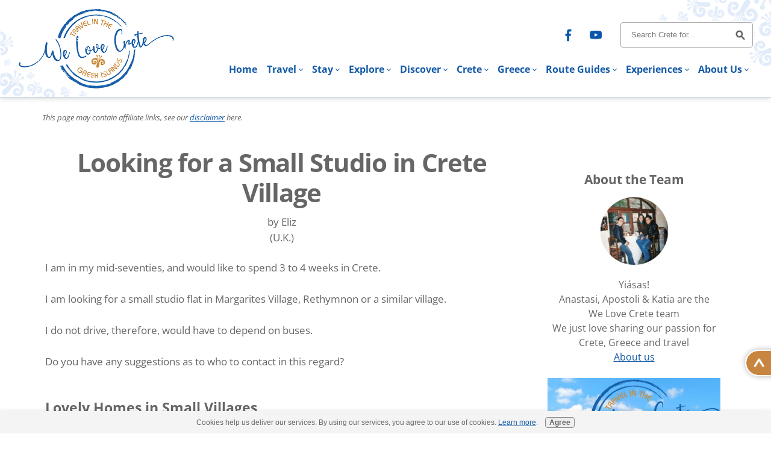

--- FILE ---
content_type: text/html; charset=UTF-8
request_url: https://www.we-love-crete.com/looking-for-a-small-studio-in-crete-village.html
body_size: 12337
content:
<!DOCTYPE HTML>
<html xmlns:og="http://opengraphprotocol.org/schema/" xmlns:fb="http://www.facebook.com/2008/fbml">
<head><meta http-equiv="content-type" content="text/html; charset=UTF-8"><title>Looking for a Small Studio in Crete Village</title><meta name="description" content="I am in my mid-seventies, and would like to spend 3 to 4 weeks in Crete.   I am looking for a small studio flat in Margarites Village, Rethymnon or a similar"><meta id="viewport" name="viewport" content="width=device-width, initial-scale=1">
<link href="/A.sd,,_support-files,,_style.css+fonts,,_open-sans,,_400.css+fonts,,_roboto-slab,,_400.css+fonts,,_open-sans,,_400-italic.css+fonts,,_open-sans,,_700-italic.css+fonts,,_open-sans,,_700.css+fonts,,_roboto-slab,,_700.css,Mcc.cbZF7z1FAq.css.pagespeed.cf.0fUmzrqmqH.css" rel="stylesheet" type="text/css"/>
<!-- start: tool_blocks.sbi_html_head -->
<link rel="apple-touch-icon" sizes="57x57" href="/xfavicon-57x57.png.pagespeed.ic.Q0UTnviSnn.webp"> <link rel="apple-touch-icon" sizes="60x60" href="/xfavicon-60x60.png.pagespeed.ic.tSkaLI8iLs.webp"> <link rel="apple-touch-icon" sizes="72x72" href="/xfavicon-72x72.png.pagespeed.ic.wvJX-F2JS0.webp"> <link rel="apple-touch-icon" sizes="76x76" href="/xfavicon-76x76.png.pagespeed.ic.I5iL2AQ9ES.webp"> <link rel="apple-touch-icon" sizes="114x114" href="/xfavicon-114x114.png.pagespeed.ic.fokOuUXjww.webp"> <link rel="apple-touch-icon" sizes="120x120" href="/xfavicon-120x120.png.pagespeed.ic.h69xpumxFw.webp"> <link rel="apple-touch-icon" sizes="144x144" href="/xfavicon-144x144.png.pagespeed.ic.VVt24b1JBM.webp"> <link rel="apple-touch-icon" sizes="152x152" href="/xfavicon-152x152.png.pagespeed.ic.6Z9FrpOUAt.webp"> <link rel="apple-touch-icon" sizes="180x180" href="/xfavicon-180x180.png.pagespeed.ic._6XgoGRES9.webp"> <link rel="icon" type="image/png" href="/xfavicon-36x36.png.pagespeed.ic.ubfJZ2wrHf.webp" sizes="36x36"> <link rel="icon" type="image/png" href="/xfavicon-48x48.png.pagespeed.ic.O914TklINX.webp" sizes="48x48"> <link rel="icon" type="image/png" href="/xfavicon-72x72.png.pagespeed.ic.wvJX-F2JS0.webp" sizes="72x72"> <link rel="icon" type="image/png" href="/xfavicon-96x96.png.pagespeed.ic.UX76G8JvVL.webp" sizes="96x96"> <link rel="icon" type="image/png" href="/xfavicon-144x144.png.pagespeed.ic.VVt24b1JBM.webp" sizes="144x144"> <link rel="icon" type="image/png" href="/xfavicon-192x192.png.pagespeed.ic.LuPqO2M4V5.webp" sizes="192x192"> <link rel="icon" type="image/png" href="/xfavicon-16x16.png.pagespeed.ic.a6XPAlOxlt.webp" sizes="16x16"> <link rel="icon" type="image/png" href="/xfavicon-32x32.png.pagespeed.ic.wweZz9SAO2.webp" sizes="32x32"> <link rel="icon" type="image/png" href="/xfavicon-48x48.png.pagespeed.ic.O914TklINX.webp" sizes="48x48"><link rel="alternate" type="application/rss+xml" title="RSS" href="https://www.we-love-crete.com/we-love-crete.xml">
<!-- SD -->
<script>var https_page=0</script>
<style>.responsive_grid_block-252335819 div.responsive_col-1{width:20.29%}.responsive_grid_block-252335819 div.responsive_col-2{width:79.69%}@media only screen and (max-width:768px){.responsive_grid_block-252335819 div.responsive_col-1{width:50%}.responsive_grid_block-252335819 div.responsive_col-2{width:50%}}@media only screen and (max-width:447px){.responsive_grid_block-252335819 div.responsive_col-1{width:100%}.responsive_grid_block-252335819 div.responsive_col-2{width:100%}}</style>
<script src="//www.we-love-crete.com/sd/support-files/gdprcookie.js.pagespeed.jm.0MLOjKs3F0.js" async defer></script><!-- end: tool_blocks.sbi_html_head -->
<link rel="shortcut icon" type="image/vnd.microsoft.icon" href="https://www.we-love-crete.com/favicon.ico">
<link rel="canonical" href="https://www.we-love-crete.com/looking-for-a-small-studio-in-crete-village.html"/>
<meta property="og:title" content="Looking for a Small Studio in Crete Village"/>
<meta property="og:description" content="I am in my mid-seventies, and would like to spend 3 to 4 weeks in Crete. I am looking for a small studio flat in Margarites Village, Rethymnon or a similar"/>
<meta property="og:type" content="article"/>
<meta property="og:url" content="https://www.we-love-crete.com/looking-for-a-small-studio-in-crete-village.html"/>
<script>function MM_swapImgRestore(){var i,x,a=document.MM_sr;for(i=0;a&&i<a.length&&(x=a[i])&&x.oSrc;i++)x.src=x.oSrc;}function MM_preloadImages(){var d=document;if(d.images){if(!d.MM_p)d.MM_p=new Array();var i,j=d.MM_p.length,a=MM_preloadImages.arguments;for(i=0;i<a.length;i++)if(a[i].indexOf("#")!=0){d.MM_p[j]=new Image;d.MM_p[j++].src=a[i];}}}function MM_swapImage(){var i,j=0,x,a=MM_swapImage.arguments;document.MM_sr=new Array;for(i=0;i<(a.length-2);i+=3)if((x=MM_findObj(a[i]))!=null){document.MM_sr[j++]=x;if(!x.oSrc)x.oSrc=x.src;x.src=a[i+2];}}function MM_openBrWindow(theURL,winName,features){window.open(theURL,winName,features);}function MM_findObj(n,d){var p,i,x;if(!d)d=document;if((p=n.indexOf("?"))>0&&parent.frames.length){d=parent.frames[n.substring(p+1)].document;n=n.substring(0,p);}if(!(x=d[n])&&d.all)x=d.all[n];for(i=0;!x&&i<d.forms.length;i++)x=d.forms[i][n];for(i=0;!x&&d.layers&&i<d.layers.length;i++)x=MM_findObj(n,d.layers[i].document);if(!x&&d.getElementById)x=d.getElementById(n);return x;}</script>
<script>function MM_displayStatusMsg(msgStr){status=msgStr;document.MM_returnValue=true;}</script>
<!-- start: shared_blocks.23336701#end-of-head -->
<!-- THIS SCRIPT IS FOR THE STICKY NAV BAR -->
<script src="/support-files/jquery.min.js"></script>
<script>$(window).on("scroll",function(){if($(this).scrollTop()>200){$("#ScrollingNav").addClass("ChangeHeight");}else{$("#ScrollingNav").removeClass("ChangeHeight");}});</script>
<!-- end: shared_blocks.23336701#end-of-head -->
<script>var FIX=FIX||{};</script>
</head>
<body class="responsive">
<div id="PageWrapper" class="modern">
<div id="HeaderWrapper">
<div id="Header">
<div class="Liner">
<div class="WebsiteName">
<a href="/">we-love-crete.com</a>
</div>
<!-- start: shared_blocks.23336693#top-of-header -->
<a name="Top"></a>
<div id="ScrollingNav">
<!-- start: tool_blocks.navbar.horizontal.center --><div class="ResponsiveNavWrapper">
<div class="ResponsiveNavButton"><span>Menu</span></div><div class="HorizontalNavBarCenter HorizontalNavBar HorizontalNavBarCSS ResponsiveNav"><ul class="root"><li class="li1"><a href="/">Home</a></li><li class="li1 submenu"><span class="navheader">Travel</span><ul><li class="li2"><a href="/crete-travel.html">Crete Travel</a></li><li class="li2"><a href="/flights-to-chania-crete-greece.html">Flights</a></li><li class="li2"><a href="/getting-around-in-crete.html">Transfers</a></li><li class="li2"><a href="/driving-in-crete.html">Car Hire</a></li><li class="li2"><a href="/crete-greece-faq.html">Crete Greece Q&A</a></li><li class="li2"><a href="/crete-travel-advice.html">Q&A</a></li></ul></li><li class="li1 submenu"><span class="navheader">Stay</span><ul><li class="li2"><a href="/accommodation-crete.html">Accommodation</a></li><li class="li2"><a href="/beach-accommodation-crete.html">Beachside</a></li><li class="li2"><a href="/accommodation-in-crete.html">Towns</a></li><li class="li2"><a href="/rural-accommodation-crete.html">Country</a></li><li class="li2"><a href="/villa-rental-in-crete.html">Villas</a></li><li class="li2"><a href="/spa-and-wellness-crete.html">Spa & Wellness</a></li></ul></li><li class="li1 submenu"><span class="navheader">Explore</span><ul><li class="li2"><a href="/crete-beaches.html">Beaches</a></li><li class="li2"><a href="/cretan-nature.html">Nature</a></li><li class="li2"><a href="/cretan-mountains.html">Mountains & Gorges</a></li><li class="li2"><a href="/cretan-towns.html">Towns</a></li><li class="li2"><a href="/villages-of-crete.html">Villages</a></li></ul></li><li class="li1 submenu"><span class="navheader">Discover</span><ul><li class="li2"><a href="/crete-history.html">History</a></li><li class="li2"><a href="/Cretan-Music-and-Dance.html">Music & Dance</a></li><li class="li2"><a href="/crete-food-wine-and-spirits.html">Food & Wine</a></li><li class="li2"><a href="/cretan-people-and-culture.html">Culture</a></li><li class="li2"><a href="/crete-weather.html">Weather</a></li><li class="li2"><a href="/map-of-crete.html">Maps</a></li><li class="li2"><a href="/crete-video.html">Videos</a></li></ul></li><li class="li1 submenu"><span class="navheader">Crete</span><ul><li class="li2"><a href="/xania.html">Chania Region</a></li><li class="li2"><a href="/rethymno-crete.html">Rethymno Region</a></li><li class="li2"><a href="/heraklion-travel.html">Heraklion Region</a></li><li class="li2"><a href="/lasithi-crete.html">Lasithi Region</a></li><li class="li2"><a href="/living-in-crete.html">Moving to Crete</a></li></ul></li><li class="li1 submenu"><span class="navheader">Greece</span><ul><li class="li2"><a href="/see-athens-on-way-to-crete.html">Athens</a></li><li class="li2"><a href="/island-hopping-from-crete.html">The Greek Islands</a></li><li class="li2"><a href="/greece-travel-tips.html">The Greek Mainland</a></li><li class="li2"><a href="/crete-images.html">Image Galleries</a></li></ul></li><li class="li1 submenu"><span class="navheader">Route Guides</span><ul><li class="li2"><a href="/west-crete-by-car.html">West Crete by Car e-Book</a></li><li class="li2"><a href="/east-crete-by-car.html">East Crete by Car e-Book</a></li><li class="li2"><a href="/west-crete-by-bus.html">West Crete by Bus e-Book</a></li><li class="li2"><a href="/east-crete-by-bus.html">East Crete by Bus e-Book</a></li><li class="li2"><a href="/crete-travel-books.html">All Route Guides & Bundles</a></li></ul></li><li class="li1 submenu"><span class="navheader">Experiences</span><ul><li class="li2"><a href="/travel-crete.html">Experience Crete</a></li><li class="li2"><a href="/crete-day-tours.html">Day Tours</a></li><li class="li2"><a href="/crete-attractions-and-alternatives.html">Attractions & Alternatives</a></li><li class="li2"><a href="/walking-in-crete.html">Walking & Hiking</a></li><li class="li2"><a href="/things-to-do-in-crete-greece-by-region.html">Activities by Region</a></li><li class="li2"><a href="/crete-island-tour.html">Multi-Day Tours in Crete</a></li><li class="li2"><a href="/crete-guided-tours.html">Greek Tours including Crete</a></li><li class="li2"><a href="/mediterranean-guided-tours-that-include-crete.html">Mediterranean Tours</a></li></ul></li><li class="li1 submenu"><span class="navheader">About Us</span><ul><li class="li2"><a href="/about-us.html">About Us</a></li><li class="li2"><a href="/we-love-crete-blog.html">Crete Blog</a></li><li class="li2"><a href="/write-for-us-at-we-love-crete.html">Contribute - Write for Us</a></li><li class="li2"><a href="/contact-us.html">Contact Us</a></li></ul></li></ul></div></div>
<!-- end: tool_blocks.navbar.horizontal.center -->
</div> <!-- end ScrollingNav -->
<div class=" TopBar" style="box-sizing: border-box"><!-- GOOGLE SEARCH BOX -->
<div class="GoogleSearchBox">
<form action="search-results.html">
<input class="GoogleSearchField" type="search" name="q" autocomplete="off" value="Search Crete for..." onblur="if (this.value == '') {
this.value = 'Search Crete for...';
this.style.color = '#777';
}" onfocus="if (this.value == 'Search Crete for...') {
this.value = '';
this.style.color = '#333';
}"/>
<input class="GoogleSearchButton" type="submit" value="Go"/>
</form>
</div> <!-- end GoogleSearchBox -->
<div class="SocialIcons">
<ul>
<li>
<a class="SocialIconFacebook" href="https://www.facebook.com/we.love.crete" rel="noopener" target="_blank" title="We Love Crete on Facebook"></a>
</li>
<li>
<a class="SocialIconYouTube" href="https://www.youtube.com/channel/UCqQl8lpeZls-b2FH2vwJZKw" rel="noopener" target="_blank" title="We Love Crete on YouTube"></a>
</li>
<!--
<li>
<a href="#" class="SocialIconPinterest" title="We Love Crete on Pinterest" target="_blank"></a>
</li>
<li>
<a href="#" class="SocialIconInstagram" title="We Love Crete on Instagram" target="_blank"></a>
</li>
-->
</ul>
</div> <!-- end SocialIcons -->
<script async src="https://pagead2.googlesyndication.com/pagead/js/adsbygoogle.js?client=ca-pub-2548138108285459" crossorigin="anonymous"></script>
<script>(function(s,t,a,y,twenty,two){s.Stay22=s.Stay22||{};s.Stay22.params={lmaID:'68a92a00458b3f4033ae6f0d'};twenty=t.createElement(a);two=t.getElementsByTagName(a)[0];twenty.async=1;twenty.src=y;two.parentNode.insertBefore(twenty,two);})(window,document,'script','https://scripts.stay22.com/letmeallez.js');</script>
</div>
<!-- start: tool_blocks.navbar.horizontal.right --><div class="ResponsiveNavWrapper">
<div class="ResponsiveNavButton"><span>Menu</span></div><div class="HorizontalNavBarRight HorizontalNavBar HorizontalNavBarCSS ResponsiveNav"><ul class="root"><li class="li1"><a href="/">Home</a></li><li class="li1 submenu"><span class="navheader">Travel</span><ul><li class="li2"><a href="/crete-travel.html">Crete Travel</a></li><li class="li2"><a href="/flights-to-chania-crete-greece.html">Flights</a></li><li class="li2"><a href="/getting-around-in-crete.html">Transfers</a></li><li class="li2"><a href="/driving-in-crete.html">Car Hire</a></li><li class="li2"><a href="/crete-greece-faq.html">Crete Greece Q&A</a></li><li class="li2"><a href="/crete-travel-advice.html">Q&A</a></li></ul></li><li class="li1 submenu"><span class="navheader">Stay</span><ul><li class="li2"><a href="/accommodation-crete.html">Accommodation</a></li><li class="li2"><a href="/beach-accommodation-crete.html">Beachside</a></li><li class="li2"><a href="/accommodation-in-crete.html">Towns</a></li><li class="li2"><a href="/rural-accommodation-crete.html">Country</a></li><li class="li2"><a href="/villa-rental-in-crete.html">Villas</a></li><li class="li2"><a href="/spa-and-wellness-crete.html">Spa & Wellness</a></li></ul></li><li class="li1 submenu"><span class="navheader">Explore</span><ul><li class="li2"><a href="/crete-beaches.html">Beaches</a></li><li class="li2"><a href="/cretan-nature.html">Nature</a></li><li class="li2"><a href="/cretan-mountains.html">Mountains & Gorges</a></li><li class="li2"><a href="/cretan-towns.html">Towns</a></li><li class="li2"><a href="/villages-of-crete.html">Villages</a></li></ul></li><li class="li1 submenu"><span class="navheader">Discover</span><ul><li class="li2"><a href="/crete-history.html">History</a></li><li class="li2"><a href="/Cretan-Music-and-Dance.html">Music & Dance</a></li><li class="li2"><a href="/crete-food-wine-and-spirits.html">Food & Wine</a></li><li class="li2"><a href="/cretan-people-and-culture.html">Culture</a></li><li class="li2"><a href="/crete-weather.html">Weather</a></li><li class="li2"><a href="/map-of-crete.html">Maps</a></li><li class="li2"><a href="/crete-video.html">Videos</a></li></ul></li><li class="li1 submenu"><span class="navheader">Crete</span><ul><li class="li2"><a href="/xania.html">Chania Region</a></li><li class="li2"><a href="/rethymno-crete.html">Rethymno Region</a></li><li class="li2"><a href="/heraklion-travel.html">Heraklion Region</a></li><li class="li2"><a href="/lasithi-crete.html">Lasithi Region</a></li><li class="li2"><a href="/living-in-crete.html">Moving to Crete</a></li></ul></li><li class="li1 submenu"><span class="navheader">Greece</span><ul><li class="li2"><a href="/see-athens-on-way-to-crete.html">Athens</a></li><li class="li2"><a href="/island-hopping-from-crete.html">The Greek Islands</a></li><li class="li2"><a href="/greece-travel-tips.html">The Greek Mainland</a></li><li class="li2"><a href="/crete-images.html">Image Galleries</a></li></ul></li><li class="li1 submenu"><span class="navheader">Route Guides</span><ul><li class="li2"><a href="/west-crete-by-car.html">West Crete by Car e-Book</a></li><li class="li2"><a href="/east-crete-by-car.html">East Crete by Car e-Book</a></li><li class="li2"><a href="/west-crete-by-bus.html">West Crete by Bus e-Book</a></li><li class="li2"><a href="/east-crete-by-bus.html">East Crete by Bus e-Book</a></li><li class="li2"><a href="/crete-travel-books.html">All Route Guides & Bundles</a></li></ul></li><li class="li1 submenu"><span class="navheader">Experiences</span><ul><li class="li2"><a href="/travel-crete.html">Experience Crete</a></li><li class="li2"><a href="/crete-day-tours.html">Day Tours</a></li><li class="li2"><a href="/crete-attractions-and-alternatives.html">Attractions & Alternatives</a></li><li class="li2"><a href="/walking-in-crete.html">Walking & Hiking</a></li><li class="li2"><a href="/things-to-do-in-crete-greece-by-region.html">Activities by Region</a></li><li class="li2"><a href="/crete-island-tour.html">Multi-Day Tours in Crete</a></li><li class="li2"><a href="/crete-guided-tours.html">Greek Tours including Crete</a></li><li class="li2"><a href="/mediterranean-guided-tours-that-include-crete.html">Mediterranean Tours</a></li></ul></li><li class="li1 submenu"><span class="navheader">About Us</span><ul><li class="li2"><a href="/about-us.html">About Us</a></li><li class="li2"><a href="/we-love-crete-blog.html">Crete Blog</a></li><li class="li2"><a href="/write-for-us-at-we-love-crete.html">Contribute - Write for Us</a></li><li class="li2"><a href="/contact-us.html">Contact Us</a></li></ul></li></ul></div></div>
<!-- end: tool_blocks.navbar.horizontal.right -->
<!-- end: shared_blocks.23336693#top-of-header -->
<!-- start: shared_blocks.23336684#bottom-of-header -->
<!-- end: shared_blocks.23336684#bottom-of-header -->
</div><!-- end Liner -->
</div><!-- end Header -->
</div><!-- end HeaderWrapper -->
<div id="ColumnsWrapper">
<div id="ContentWrapper">
<div id="ContentColumn">
<div class="Liner">
<!-- start: shared_blocks.23336681#above-h1 -->
<script>//<![CDATA[
(function(){var shr=document.createElement('script');shr.setAttribute('data-cfasync','false');shr.src='//dsms0mj1bbhn4.cloudfront.net/assets/pub/shareaholic.js';shr.type='text/javascript';shr.async='true';shr.onload=shr.onreadystatechange=function(){var rs=this.readyState;if(rs&&rs!='complete'&&rs!='loaded')return;var site_id='3899511497184e05f8f4ca20869db334';try{Shareaholic.init(site_id);}catch(e){}};var s=document.getElementsByTagName('script')[0];s.parentNode.insertBefore(shr,s);})();
//]]></script>
<meta name="verification" content="af12ce17f55d2c391062f57ce2c7cb1e"/>
<!-- GetYourGuide Analytics -->
<script async defer src="https://widget.getyourguide.com/dist/pa.umd.production.min.js" data-gyg-partner-id="SV4FGS2"></script>
<!-- No default Breadcrumb Trail -->
<!-- start: shared_blocks.221555383#Disclaimer Block -->
<!-- start: shared_blocks.221491327#Disclaimer sentence -->
<p style="text-align: left;"><span style="font-size: 13px;"><em>This page may contain affiliate links, see our </em></span><a href="https://www.we-love-crete.com/privacy-policy.html"><span style="font-size: 13px;"><em>disclaimer</em></span></a><span style="font-size: 13px;"><em> here.</em></span><br/></p>
<!-- end: shared_blocks.221491327#Disclaimer sentence -->
<!-- end: shared_blocks.221555383#Disclaimer Block -->
<!-- end: shared_blocks.23336681#above-h1 -->
<!--  -->
<style>.errFld{padding:3px}.errFldOn{padding:0;border:3px solid red}.errMsg{font-weight:bold;color:red;visibility:hidden}.errMsgOn{visibility:visible}#edit textarea{border:1px solid #000}.editTitle{font-size:22px;font-weight:bold;text-align:center}#preview .editTitle{margin-top:0}.editName,.editCountry{text-align:center}.editName,.editCountry,.editBody{}.editBody{text-align:left}#preview{margin-left:auto;margin-right:auto}.GadSense{float:left;vertical-align:top;padding:0 8px 8px 0;margin:0 8px 0 0}.gLinkUnitTop{width:466px;margin:12px auto}.gLinkUnitBot{width:120px;float:right;margin:4px 0 24px 36px}</style>
<div id="submission_30899056" style="border:0px solid black;padding:5px;">
<h1 style="text-align:center;">Looking for a Small Studio in Crete Village</h1>
<p style="text-align:center;">
by Eliz
<br>(U.K.)
</p>
<p>
I am in my mid-seventies, and would like to spend 3 to 4 weeks in Crete. <br><br>I am looking for a small studio flat in Margarites Village, Rethymnon or a similar village. <br><br>I do not drive, therefore, would have to depend on buses. <br><br>Do you have any suggestions as to who to contact in this regard?<br><br><h3>Lovely Homes in Small Villages</h3><br>Hi Eliz,<br><br>It sounds like you have a wonderful visit to Crete planned. There is nothing like living in a village to really get to know the area and the people. Margarites is a beautiful village with lots going on and close to Rethymnon town, just 25 km. Yes, you can take the bus there very easily.<br><br><b>Village House – Margarites Village</b><br>We suggest you contact Rosette who owns a small home in the village. Here it is on the internet with a few pictures and some very good reviews, this is a two bedroom home which actually sleeps 5 people, so it might be a bit too big for your needs. I am sure you could ask Rosette for a special price for your long stay. <a href="https://www.tkqlhce.com/click-3050600-10780683?url=http%3A%2F%2Fwww.holiday-rentals.co.uk%2Fp6210474" target="_blank" rel="nofollow">Village House – Margarites</a><br><br><b>Eva's House – Margarites Village</b><br>You could also contact Kostas who has a lovely traditional house named "Eva's House" in the village of Margarites. He rents it out through Airbnb: <a href="https://www.airbnb.com.au/rooms/4656722?s=b8LP" target="_blank" rel="nofollow">Details about Eva's House</a>, this lovely home sleeps 5, however you could ask for a special price too.<br><br><img src="https://www.we-love-crete.com/images/village-room-crete.jpg" align="left" alt="Room in Village Home - Pigi Crete" hspace="8" vspace="8" title="Room in Village Home - Pigi Crete"><br><br><br clear="all"><br><br><b>Charming Room – Pigi Village</b><br>In the village of Pigi, is a smaller and cheaper place which loads of charm, which might suit you better. Contact Kezia to ask about this room: <a href="https://www.airbnb.com.au/rooms/5889514?s=4PEM" target="_blank" rel="nofollow">Charming Room in Pigi</a>. Pigi is closer to Rethymnon, just 10 km, and closer to the beach, just 3 km, and only 21 km from Margarites village.<br><br><b>Buses</b><br>Here are the <a href="http://bus-service-crete.com/timetabledet.php?line=9&lg=2" target="_blank">bus timetables for Rethymnon to Margarites and return</a>. There are two buses a day each way, but not on Saturdays and Sundays. The trip takes about 40 minutes and costs €3.50.<br><br>Rethymnon to Margarites<br>06.30	13.00<br>Margarites to Rethymnon<br>07.00	14.00<br><br>There are regular buses from Rethymnon to Pigi – take the bus for 'Kyrianna' – timetable below<br><br>Rethymnon to Kyrianna Daily<br>06:30	08:00	09:15	10:30	11:45 <br>13:00	14:15	16:45	18:00	19:15 <br>20:30	21:45	23:00 <br><br>Kyrianna - Rethymnon Daily<br>07:00	08:45	10:00	11:15	12:30 <br>13:45	15:00	16:15	17:30	18:45 <br>20:00	21:15	22:30	23:30 <br><br><b>More Info</b><br>Here are our pages which might interest you and help with this visit<br><br><a href="https://www.we-love-crete.com/Rethymnon-Town.html">Rethymnon Town</a><br><br><a href="https://www.we-love-crete.com/margarites.html">Margarites Village</a><br><br>Kalo Taxidi! Bon Voyage!
</p>
</div>
<p>
<a href="https://www.we-love-crete.com/looking-for-a-small-studio-in-crete-village-comment-form.html">Click here to post comments</a>
</p>
<p style="text-align:left;">
<a href="https://www.we-love-crete.com/crete-travel-advice.html#INV">
Join in and write your own page! It's easy to do. How? Simply click here to return to <b>Crete Travel Advice</b>.</a>
</p>
<!-- Eliz -->
<!-- Crete Travel Advice -->
<!-- start: shared_blocks.23336697#above-socialize-it -->
<!-- start: shared_blocks.252335711#001. End Block -->
<!-- start: shared_blocks.170824883#01. 100 Wide Divider -->
<hr style="width:100%;">
<!-- end: shared_blocks.170824883#01. 100 Wide Divider -->
<!-- start: shared_blocks.134744816#0. Break n Clear -->
<br clear="all">
<!-- end: shared_blocks.134744816#0. Break n Clear -->
<div class="responsive_grid_block-2 responsive_grid_block-252335819"><div class="responsive-row"><div class="responsive_col-1 responsive_grid_block-252335819">
<div class="ImageBlock ImageBlockCenter"><img src="https://www.we-love-crete.com/images/xwe-love-crete-eviva.jpg.pagespeed.ic.4aEIlT3vFG.webp" width="70" height="69.8608349900596" alt="Eviva" title="The We Love Crete team - Anastasi &amp; Apostoli" data-pin-media="https://www.we-love-crete.com/images/we-love-crete-eviva.jpg" style="width: 70px; height: auto"></div>
</div><div class="responsive_col-2 responsive_grid_block-252335819">
<p style="text-align: center;"><span style="color: rgb(15, 9, 99);font-size: 15px;"><br/>We trust you have enjoyed these tips from the We Love Crete team. Evíva!</span><br/></p>
</div></div><!-- responsive_row --><div class="responsive-row"><div class="responsive_col-1 responsive_grid_block-252335819">
<div class="ImageBlock ImageBlockCenter"><img src="https://www.we-love-crete.com/images/xwe-love-crete-team-circle.png.pagespeed.ic.O6Muiv8GtE.webp" width="83" height="62.25" alt="The We Love Crete team - Anastasi, Katia &amp; Apostoli" title="The We Love Crete team - Anastasi, Katia &amp; Apostoli" data-pin-media="https://www.we-love-crete.com/images/we-love-crete-team-circle.png" style="width: 83px; height: auto"></div>
</div><div class="responsive_col-2 responsive_grid_block-252335819">
<p style="text-align: center;"><span style="font-size: 15px;color: rgb(15, 9, 99);">
Yiásas!</span><br/><span style="font-size: 15px;color: rgb(15, 9, 99);">
Anastasi, Apostoli & Katia
are the We Love Crete team</span><br/><span style="font-size: 15px;color: rgb(15, 9, 99);">We just love sharing our passion for Crete, Greece and travel</span><br/><a href="https://www.we-love-crete.com/about-us.html" onclick="return FIX.track(this);"><span style="font-size: 15px;color: rgb(15, 9, 99);">About us</span></a>&#xa0; <a href="https://www.we-love-crete.com/contact-us.html"><span style="font-size: 15px;color: rgb(15, 9, 99);">Contact Us</span></a><span style="font-size: 15px;color: rgb(15, 9, 99);">&#xa0; Kaló taxídi!</span><br/></p>
</div></div><!-- responsive_row --></div><!-- responsive_grid_block -->
<!-- start: shared_blocks.134744816#0. Break n Clear -->
<br clear="all">
<!-- end: shared_blocks.134744816#0. Break n Clear -->
<!-- end: shared_blocks.252335711#001. End Block -->
<!-- end: shared_blocks.23336697#above-socialize-it -->
<!-- start: shared_blocks.23336683#socialize-it -->
<div class=" socializeIt socializeIt-responsive" style="border-color: #cccccc; border-width: 1px 1px 1px 1px; border-style: solid; box-sizing: border-box"></div>
<!-- end: shared_blocks.23336683#socialize-it -->
<!-- start: shared_blocks.23336692#below-socialize-it -->
<!-- end: shared_blocks.23336692#below-socialize-it -->
</div><!-- end Liner -->
</div><!-- end ContentColumn -->
</div><!-- end ContentWrapper -->
<div id="NavWrapper">
<div id="NavColumn">
<div class="Liner">
<!-- start: shared_blocks.23336710#top-of-nav-column -->
<!-- end: shared_blocks.23336710#top-of-nav-column -->
<!-- start: shared_blocks.23336703#navigation -->
<!-- end: shared_blocks.23336703#navigation -->
<!-- start: shared_blocks.23336712#bottom-of-nav-column -->
<!-- end: shared_blocks.23336712#bottom-of-nav-column -->
</div><!-- end Liner -->
</div><!-- end NavColumn -->
</div><!-- end NavWrapper -->
<div id="ExtraWrapper">
<div id="ExtraColumn">
<div class="Liner">
<!-- start: shared_blocks.23336686#top-extra-default -->
<div style="width: 101px; margin: 0 auto 10px">
<iframe src="https://www.facebook.com/plugins/like.php?href=https%3A%2F%2Fwww.facebook.com%2Fwe.love.crete&width=103&layout=box_count&action=recommend&size=small&share=true&height=65&appId" width="101" height="65" style="border:none;overflow:hidden" scrolling="no" frameborder="0" allowTransparency="true" allow="encrypted-media"></iframe>
</div>
<!-- end: shared_blocks.23336686#top-extra-default -->
<!-- start: shared_blocks.23336706#extra-default-nav -->
<h3 style="text-align: center">About the Team<br/></h3>
<div class="ImageBlock ImageBlockCenter"><a href="https://www.we-love-crete.com/about-us.html" target="_blank" title="Go to About Us - our story and travelling in Crete Kriti; exploring behind"><img src="https://www.we-love-crete.com/images/xwe-love-crete-team-circle.png.pagespeed.ic.O6Muiv8GtE.webp" width="152" height="114" alt="WLC Team Circular" title="WLC Team Circular" data-pin-media="https://www.we-love-crete.com/images/we-love-crete-team-circle.png" style="width: 152px; height: auto"></a></div>
<p style="text-align: center;">Yiásas!<br/>
Anastasi, Apostoli & Katia
are the<br/> We Love Crete team<br/>We just love sharing our passion for Crete, Greece and travel<br/><a href="https://www.we-love-crete.com/about-us.html">About us</a><br/></p>
<div class="ImageBlock ImageBlockCenter"><a href="https://www.we-love-crete.com/crete-travel.html" title="Go to Crete Travel - all about the island, flights, buses, ferries"><img src="https://www.we-love-crete.com/images/xtravel-to-crete-tile.png.pagespeed.ic.H8-Xl-5Atv.webp" width="287" height="278.760765550239" alt="Crete Travel Guide" title="Crete Travel Guide" data-pin-media="https://www.we-love-crete.com/images/travel-to-crete-tile.png" style="width: 287px; height: auto"></a></div>
<div class="ImageBlock ImageBlockCenter"><a href="https://www.we-love-crete.com/island-hopping-from-crete.html" title="Go to Island Hopping from Crete - Greek Islands Travel - variety and w"><img src="https://www.we-love-crete.com/images/xblue-blur-greek-islands-tile.png.pagespeed.ic.CJM1KPao_e.webp" width="287" height="280.084337349398" alt="Travel to the Greek Islands" title="Travel to the Greek Islands" data-pin-media="https://www.we-love-crete.com/images/blue-blur-greek-islands-tile.png" style="width: 287px; height: auto"></a></div>
<div class="ImageBlock ImageBlockCenter"><a href="https://www.we-love-crete.com/see-athens-on-way-to-crete.html" title="Go to See Athens on Way to Crete - highlights, info and my tips"><img src="https://www.we-love-crete.com/images/xtravel-to-athens-tile.png.pagespeed.ic.ujxbsWmonp.webp" width="287" height="287" alt="Travel to Athens" title="Travel to Athens" data-pin-media="https://www.we-love-crete.com/images/travel-to-athens-tile.png" style="width: 287px; height: auto"></a></div>
<div class="ImageBlock ImageBlockCenter"><a href="https://www.we-love-crete.com/crete-to-santorini.html" title="Go to From Crete to Santorini - Best ferries and flights to Santorini"><img src="https://www.we-love-crete.com/images/xcrete-to-santorini-tile.png.pagespeed.ic.i4CTkTwlLm.webp" width="287" height="278.116666666667" alt="Crete to Santorini" title="Crete to Santorini" data-pin-media="https://www.we-love-crete.com/images/crete-to-santorini-tile.png" style="width: 287px; height: auto"></a></div>
<div class="ImageBlock ImageBlockCenter"><a href="https://www.we-love-crete.com/crete-to-mykonos.html" title="Go to Crete to Mykonos - explore the dreamy white lane ways"><img src="https://www.we-love-crete.com/images/xcrete-to-mykonos-tile.png.pagespeed.ic.w24au6FQnJ.webp" width="287" height="278.819477434679" alt="Crete to Mykonos" title="Crete to Mykonos" data-pin-media="https://www.we-love-crete.com/images/crete-to-mykonos-tile.png" style="width: 287px; height: auto"></a></div>
<!-- end: shared_blocks.23336706#extra-default-nav -->
<!-- start: shared_blocks.23336689#bottom-extra-default -->
<br><br>
<center><a href="https://www.travelinsurance.com/?utm_source=pap&a_aid=63c9e6e42d9f6&a_bid=1e3bc2ec" rel="noopener" target="_blank"><img src="//partner.travelinsurance.com/accounts/default1/6wobm8/1e3bc2ec.png" alt="" title="" width="250" height="360"/></a><img style="border:0" src="https://partner.travelinsurance.com/scripts/6woim8?a_aid=63c9e6e42d9f6&amp;a_bid=1e3bc2ec" width="1" height="1" alt=""/></center>
<br><br><div class='shareaholic-canvas' data-app='share_buttons' data-app-id='18534469'></div><br><br><br>
<br clear="all">
<br>
<div class="ImageBlock ImageBlockCenter"><img src="https://www.we-love-crete.com/images/xWe-Love-Crete-Greek-Logo-WEB.png.pagespeed.ic.89pWTLEoGq.webp" width="1191" height="647" alt="We Love Crete Agapame tin Kriti Logo" title="We Love Crete Agapame tin Kriti Logo" data-pin-media="https://www.we-love-crete.com/images/We-Love-Crete-Greek-Logo-WEB.png" style="width: 1191px; height: auto"></div>
<!-- start: shared_blocks.134744816#0. Break n Clear -->
<br clear="all">
<!-- end: shared_blocks.134744816#0. Break n Clear -->
<div class="ImageBlock ImageBlockCenter"><a href="https://www.we-love-crete.com/sea-turtles-in-crete.html" title="Go to Sea Turtles in Crete"><img src="https://www.we-love-crete.com/images/xwe-love-crete-sea-turtle-conservation.jpg.pagespeed.ic.dx-xaxjkh8.webp" width="275" height="252.808544303797" alt="Sea Turtles are our major charity in Crete" title="Sea Turtles are our major charity in Crete" data-pin-media="https://www.we-love-crete.com/images/we-love-crete-sea-turtle-conservation.jpg" style="width: 275px; height: auto"></a></div>
<br>
<!-- start: shared_blocks.134744816#0. Break n Clear -->
<br clear="all">
<!-- end: shared_blocks.134744816#0. Break n Clear -->
<!-- end: shared_blocks.23336689#bottom-extra-default -->
</div><!-- end Liner -->
</div><!-- end NavColumn -->
</div><!-- end NavWrapper -->
</div><!-- end ColumnsWrapper -->
<div id="FooterWrapper">
<div id="Footer">
<div class="Liner">
<!-- start: shared_blocks.23336685#above-bottom-nav -->
<a class="TopArrow" href="#Top" title="Back to Top"></a>
<!-- end: shared_blocks.23336685#above-bottom-nav -->
<!-- start: shared_blocks.23336688#bottom-navigation -->
<div class="CalloutBox" style="box-sizing: border-box"><a href="https://www.facebook.com/we.love.crete" rel="noopener" target="_blank"><img src="https://www.we-love-crete.com/images/Nx50xfb-icon-watercolour.png.pagespeed.ic.bXW5WPHa83.webp" align="center" alt="We Love Crete Facebook page" height="50" hspace="8" vspace="8" title="We Love Crete Facebook page"><div class="ExtraNav"><font size="-1">
<center><a href="https://www.we-love-crete.com/privacy-policy.html"><FONT COLOR="#fff">Privacy Policy & Legal Statements</FONT></a>&nbsp;&nbsp;
<a href="https://www.we-love-crete.com/about-us.html"><FONT COLOR="#fff">About Us</FONT></a>&nbsp;&nbsp;
<a href="https://www.we-love-crete.com/contact-us.html"><FONT COLOR="#fff">Contact Us</a></font></div>
<br></center></font size></font>
</div>
<!-- end: shared_blocks.23336688#bottom-navigation -->
<!-- start: shared_blocks.23336682#below-bottom-nav -->
<!-- end: shared_blocks.23336682#below-bottom-nav -->
<!-- start: shared_blocks.23336687#footer -->
<p><span style="color: rgb(0, 0, 128);font-family: Open Sans, Arial, Helvetica, sans-serif;">©&#xa0;2006 - 2025 We-Love-Crete.com All Rights Reserved.</span></p><p><span style="color: rgb(0, 0, 128);font-family: Open Sans, Arial, Helvetica, sans-serif;">We are original, independent and unsponsored.</span></p>
<div class="ImageBlock ImageBlockCenter"><img src="[data-uri]" width="234" height="29.25" data-pin-media="https://www.we-love-crete.com/images/copyscape-banner.jpg" style="width: 234px; height: auto"></div>
<!-- end: shared_blocks.23336687#footer -->
</div><!-- end Liner -->
</div><!-- end Footer -->
</div><!-- end FooterWrapper -->
</div><!-- end PageWrapper -->
<script src="/sd/support-files/fix.js"></script>
<script>FIX.doEndOfBody();</script>
<script src="/sd/support-files/design.js"></script>
<!-- start: tool_blocks.sbi_html_body_end -->
<script>var SS_PARAMS={pinterest_enabled:false,googleplus1_on_page:false,socializeit_onpage:false};</script><style>.g-recaptcha{display:inline-block}.recaptcha_wrapper{text-align:center}</style>
<script>if(typeof recaptcha_callbackings!=="undefined"){SS_PARAMS.recaptcha_callbackings=recaptcha_callbackings||[]};</script><script>(function(d,id){if(d.getElementById(id)){return;}var s=d.createElement('script');s.async=true;s.defer=true;s.src="/ssjs/ldr.js";s.id=id;d.getElementsByTagName('head')[0].appendChild(s);})(document,'_ss_ldr_script');</script><!-- end: tool_blocks.sbi_html_body_end -->
<!-- Generated at 21:48:54 10-Jan-2026 with basic_white_nce_responsive_2 v159 -->
<script async src="/ssjs/lazyload.min.js.pagespeed.jm.GZJ6y5Iztl.js"></script>
</body>
</html>


--- FILE ---
content_type: text/html; charset=utf-8
request_url: https://www.google.com/recaptcha/api2/aframe
body_size: 270
content:
<!DOCTYPE HTML><html><head><meta http-equiv="content-type" content="text/html; charset=UTF-8"></head><body><script nonce="54_zSz8kVKxjyTaqLzvEGg">/** Anti-fraud and anti-abuse applications only. See google.com/recaptcha */ try{var clients={'sodar':'https://pagead2.googlesyndication.com/pagead/sodar?'};window.addEventListener("message",function(a){try{if(a.source===window.parent){var b=JSON.parse(a.data);var c=clients[b['id']];if(c){var d=document.createElement('img');d.src=c+b['params']+'&rc='+(localStorage.getItem("rc::a")?sessionStorage.getItem("rc::b"):"");window.document.body.appendChild(d);sessionStorage.setItem("rc::e",parseInt(sessionStorage.getItem("rc::e")||0)+1);localStorage.setItem("rc::h",'1769002597516');}}}catch(b){}});window.parent.postMessage("_grecaptcha_ready", "*");}catch(b){}</script></body></html>

--- FILE ---
content_type: text/css
request_url: https://www.we-love-crete.com/A.sd,,_support-files,,_style.css+fonts,,_open-sans,,_400.css+fonts,,_roboto-slab,,_400.css+fonts,,_open-sans,,_400-italic.css+fonts,,_open-sans,,_700-italic.css+fonts,,_open-sans,,_700.css+fonts,,_roboto-slab,,_700.css,Mcc.cbZF7z1FAq.css.pagespeed.cf.0fUmzrqmqH.css
body_size: 13583
content:
@charset "utf-8";@font-face{font-family:'Open Sans';font-style:normal;font-display:swap;font-weight:400;src:url(fonts/open-sans/files/open-sans-cyrillic-ext-400-normal.woff2) format('woff2') , url(fonts/open-sans/files/open-sans-all-400-normal.woff) format('woff');unicode-range: U+0460-052F,U+1C80-1C88,U+20B4,U+2DE0-2DFF,U+A640-A69F,U+FE2E-FE2F}@font-face{font-family:'Open Sans';font-style:normal;font-display:swap;font-weight:400;src:url(fonts/open-sans/files/open-sans-cyrillic-400-normal.woff2) format('woff2') , url(fonts/open-sans/files/open-sans-all-400-normal.woff) format('woff');unicode-range:U +0301 , U +0400-045F , U +0490-0491 , U +04B0-04B1 , U +2116}@font-face{font-family:'Open Sans';font-style:normal;font-display:swap;font-weight:400;src:url(fonts/open-sans/files/open-sans-greek-ext-400-normal.woff2) format('woff2') , url(fonts/open-sans/files/open-sans-all-400-normal.woff) format('woff');unicode-range:U +1F00-1FFF}@font-face{font-family:'Open Sans';font-style:normal;font-display:swap;font-weight:400;src:url(fonts/open-sans/files/open-sans-greek-400-normal.woff2) format('woff2') , url(fonts/open-sans/files/open-sans-all-400-normal.woff) format('woff');unicode-range:U +0370-03FF}@font-face{font-family:'Open Sans';font-style:normal;font-display:swap;font-weight:400;src:url(fonts/open-sans/files/open-sans-hebrew-400-normal.woff2) format('woff2') , url(fonts/open-sans/files/open-sans-all-400-normal.woff) format('woff');unicode-range: U+0590-05FF,U+200C-2010,U+20AA,U+25CC,U+FB1D-FB4F}@font-face{font-family:'Open Sans';font-style:normal;font-display:swap;font-weight:400;src:url(fonts/open-sans/files/open-sans-vietnamese-400-normal.woff2) format('woff2') , url(fonts/open-sans/files/open-sans-all-400-normal.woff) format('woff');unicode-range:U +0102-0103 , U +0110-0111 , U +0128-0129 , U +0168-0169 , U +01A0-01A1 , U +01AF-01B0 , U +1EA0-1EF9 , U +20AB}@font-face{font-family:'Open Sans';font-style:normal;font-display:swap;font-weight:400;src:url(fonts/open-sans/files/open-sans-latin-ext-400-normal.woff2) format('woff2') , url(fonts/open-sans/files/open-sans-all-400-normal.woff) format('woff');unicode-range: U+0100-024F,U+0259,U+1E00-1EFF,U+2020,U+20A0-20AB,U+20AD-20CF,U+2113,U+2C60-2C7F,U+A720-A7FF}@font-face{font-family:'Open Sans';font-style:normal;font-display:swap;font-weight:400;src:url(fonts/open-sans/files/open-sans-latin-400-normal.woff2) format('woff2') , url(fonts/open-sans/files/open-sans-all-400-normal.woff) format('woff');unicode-range: U+0000-00FF,U+0131,U+0152-0153,U+02BB-02BC,U+02C6,U+02DA,U+02DC,U+2000-206F,U+2074,U+20AC,U+2122,U+2191,U+2193,U+2212,U+2215,U+FEFF,U+FFFD}@font-face{font-family:'Roboto Slab';font-style:normal;font-display:swap;font-weight:400;src:url(fonts/roboto-slab/files/roboto-slab-cyrillic-ext-400-normal.woff2) format('woff2') , url(fonts/roboto-slab/files/roboto-slab-all-400-normal.woff) format('woff');unicode-range: U+0460-052F,U+1C80-1C88,U+20B4,U+2DE0-2DFF,U+A640-A69F,U+FE2E-FE2F}@font-face{font-family:'Roboto Slab';font-style:normal;font-display:swap;font-weight:400;src:url(fonts/roboto-slab/files/roboto-slab-cyrillic-400-normal.woff2) format('woff2') , url(fonts/roboto-slab/files/roboto-slab-all-400-normal.woff) format('woff');unicode-range:U +0301 , U +0400-045F , U +0490-0491 , U +04B0-04B1 , U +2116}@font-face{font-family:'Roboto Slab';font-style:normal;font-display:swap;font-weight:400;src:url(fonts/roboto-slab/files/roboto-slab-greek-ext-400-normal.woff2) format('woff2') , url(fonts/roboto-slab/files/roboto-slab-all-400-normal.woff) format('woff');unicode-range:U +1F00-1FFF}@font-face{font-family:'Roboto Slab';font-style:normal;font-display:swap;font-weight:400;src:url(fonts/roboto-slab/files/roboto-slab-greek-400-normal.woff2) format('woff2') , url(fonts/roboto-slab/files/roboto-slab-all-400-normal.woff) format('woff');unicode-range:U +0370-03FF}@font-face{font-family:'Roboto Slab';font-style:normal;font-display:swap;font-weight:400;src:url(fonts/roboto-slab/files/roboto-slab-vietnamese-400-normal.woff2) format('woff2') , url(fonts/roboto-slab/files/roboto-slab-all-400-normal.woff) format('woff');unicode-range:U +0102-0103 , U +0110-0111 , U +0128-0129 , U +0168-0169 , U +01A0-01A1 , U +01AF-01B0 , U +1EA0-1EF9 , U +20AB}@font-face{font-family:'Roboto Slab';font-style:normal;font-display:swap;font-weight:400;src:url(fonts/roboto-slab/files/roboto-slab-latin-ext-400-normal.woff2) format('woff2') , url(fonts/roboto-slab/files/roboto-slab-all-400-normal.woff) format('woff');unicode-range: U+0100-024F,U+0259,U+1E00-1EFF,U+2020,U+20A0-20AB,U+20AD-20CF,U+2113,U+2C60-2C7F,U+A720-A7FF}@font-face{font-family:'Roboto Slab';font-style:normal;font-display:swap;font-weight:400;src:url(fonts/roboto-slab/files/roboto-slab-latin-400-normal.woff2) format('woff2') , url(fonts/roboto-slab/files/roboto-slab-all-400-normal.woff) format('woff');unicode-range: U+0000-00FF,U+0131,U+0152-0153,U+02BB-02BC,U+02C6,U+02DA,U+02DC,U+2000-206F,U+2074,U+20AC,U+2122,U+2191,U+2193,U+2212,U+2215,U+FEFF,U+FFFD}@font-face{font-family:'Open Sans';font-style:italic;font-display:swap;font-weight:400;src:url(fonts/open-sans/files/open-sans-cyrillic-ext-400-italic.woff2) format('woff2') , url(fonts/open-sans/files/open-sans-all-400-italic.woff) format('woff');unicode-range: U+0460-052F,U+1C80-1C88,U+20B4,U+2DE0-2DFF,U+A640-A69F,U+FE2E-FE2F}@font-face{font-family:'Open Sans';font-style:italic;font-display:swap;font-weight:400;src:url(fonts/open-sans/files/open-sans-cyrillic-400-italic.woff2) format('woff2') , url(fonts/open-sans/files/open-sans-all-400-italic.woff) format('woff');unicode-range:U +0301 , U +0400-045F , U +0490-0491 , U +04B0-04B1 , U +2116}@font-face{font-family:'Open Sans';font-style:italic;font-display:swap;font-weight:400;src:url(fonts/open-sans/files/open-sans-greek-ext-400-italic.woff2) format('woff2') , url(fonts/open-sans/files/open-sans-all-400-italic.woff) format('woff');unicode-range:U +1F00-1FFF}@font-face{font-family:'Open Sans';font-style:italic;font-display:swap;font-weight:400;src:url(fonts/open-sans/files/open-sans-greek-400-italic.woff2) format('woff2') , url(fonts/open-sans/files/open-sans-all-400-italic.woff) format('woff');unicode-range:U +0370-03FF}@font-face{font-family:'Open Sans';font-style:italic;font-display:swap;font-weight:400;src:url(fonts/open-sans/files/open-sans-hebrew-400-italic.woff2) format('woff2') , url(fonts/open-sans/files/open-sans-all-400-italic.woff) format('woff');unicode-range: U+0590-05FF,U+200C-2010,U+20AA,U+25CC,U+FB1D-FB4F}@font-face{font-family:'Open Sans';font-style:italic;font-display:swap;font-weight:400;src:url(fonts/open-sans/files/open-sans-vietnamese-400-italic.woff2) format('woff2') , url(fonts/open-sans/files/open-sans-all-400-italic.woff) format('woff');unicode-range:U +0102-0103 , U +0110-0111 , U +0128-0129 , U +0168-0169 , U +01A0-01A1 , U +01AF-01B0 , U +1EA0-1EF9 , U +20AB}@font-face{font-family:'Open Sans';font-style:italic;font-display:swap;font-weight:400;src:url(fonts/open-sans/files/open-sans-latin-ext-400-italic.woff2) format('woff2') , url(fonts/open-sans/files/open-sans-all-400-italic.woff) format('woff');unicode-range: U+0100-024F,U+0259,U+1E00-1EFF,U+2020,U+20A0-20AB,U+20AD-20CF,U+2113,U+2C60-2C7F,U+A720-A7FF}@font-face{font-family:'Open Sans';font-style:italic;font-display:swap;font-weight:400;src:url(fonts/open-sans/files/open-sans-latin-400-italic.woff2) format('woff2') , url(fonts/open-sans/files/open-sans-all-400-italic.woff) format('woff');unicode-range: U+0000-00FF,U+0131,U+0152-0153,U+02BB-02BC,U+02C6,U+02DA,U+02DC,U+2000-206F,U+2074,U+20AC,U+2122,U+2191,U+2193,U+2212,U+2215,U+FEFF,U+FFFD}@font-face{font-family:'Open Sans';font-style:italic;font-display:swap;font-weight:700;src:url(fonts/open-sans/files/open-sans-cyrillic-ext-700-italic.woff2) format('woff2') , url(fonts/open-sans/files/open-sans-all-700-italic.woff) format('woff');unicode-range: U+0460-052F,U+1C80-1C88,U+20B4,U+2DE0-2DFF,U+A640-A69F,U+FE2E-FE2F}@font-face{font-family:'Open Sans';font-style:italic;font-display:swap;font-weight:700;src:url(fonts/open-sans/files/open-sans-cyrillic-700-italic.woff2) format('woff2') , url(fonts/open-sans/files/open-sans-all-700-italic.woff) format('woff');unicode-range:U +0301 , U +0400-045F , U +0490-0491 , U +04B0-04B1 , U +2116}@font-face{font-family:'Open Sans';font-style:italic;font-display:swap;font-weight:700;src:url(fonts/open-sans/files/open-sans-greek-ext-700-italic.woff2) format('woff2') , url(fonts/open-sans/files/open-sans-all-700-italic.woff) format('woff');unicode-range:U +1F00-1FFF}@font-face{font-family:'Open Sans';font-style:italic;font-display:swap;font-weight:700;src:url(fonts/open-sans/files/open-sans-greek-700-italic.woff2) format('woff2') , url(fonts/open-sans/files/open-sans-all-700-italic.woff) format('woff');unicode-range:U +0370-03FF}@font-face{font-family:'Open Sans';font-style:italic;font-display:swap;font-weight:700;src:url(fonts/open-sans/files/open-sans-hebrew-700-italic.woff2) format('woff2') , url(fonts/open-sans/files/open-sans-all-700-italic.woff) format('woff');unicode-range: U+0590-05FF,U+200C-2010,U+20AA,U+25CC,U+FB1D-FB4F}@font-face{font-family:'Open Sans';font-style:italic;font-display:swap;font-weight:700;src:url(fonts/open-sans/files/open-sans-vietnamese-700-italic.woff2) format('woff2') , url(fonts/open-sans/files/open-sans-all-700-italic.woff) format('woff');unicode-range:U +0102-0103 , U +0110-0111 , U +0128-0129 , U +0168-0169 , U +01A0-01A1 , U +01AF-01B0 , U +1EA0-1EF9 , U +20AB}@font-face{font-family:'Open Sans';font-style:italic;font-display:swap;font-weight:700;src:url(fonts/open-sans/files/open-sans-latin-ext-700-italic.woff2) format('woff2') , url(fonts/open-sans/files/open-sans-all-700-italic.woff) format('woff');unicode-range: U+0100-024F,U+0259,U+1E00-1EFF,U+2020,U+20A0-20AB,U+20AD-20CF,U+2113,U+2C60-2C7F,U+A720-A7FF}@font-face{font-family:'Open Sans';font-style:italic;font-display:swap;font-weight:700;src:url(fonts/open-sans/files/open-sans-latin-700-italic.woff2) format('woff2') , url(fonts/open-sans/files/open-sans-all-700-italic.woff) format('woff');unicode-range: U+0000-00FF,U+0131,U+0152-0153,U+02BB-02BC,U+02C6,U+02DA,U+02DC,U+2000-206F,U+2074,U+20AC,U+2122,U+2191,U+2193,U+2212,U+2215,U+FEFF,U+FFFD}@font-face{font-family:'Open Sans';font-style:normal;font-display:swap;font-weight:700;src:url(fonts/open-sans/files/open-sans-cyrillic-ext-700-normal.woff2) format('woff2') , url(fonts/open-sans/files/open-sans-all-700-normal.woff) format('woff');unicode-range: U+0460-052F,U+1C80-1C88,U+20B4,U+2DE0-2DFF,U+A640-A69F,U+FE2E-FE2F}@font-face{font-family:'Open Sans';font-style:normal;font-display:swap;font-weight:700;src:url(fonts/open-sans/files/open-sans-cyrillic-700-normal.woff2) format('woff2') , url(fonts/open-sans/files/open-sans-all-700-normal.woff) format('woff');unicode-range:U +0301 , U +0400-045F , U +0490-0491 , U +04B0-04B1 , U +2116}@font-face{font-family:'Open Sans';font-style:normal;font-display:swap;font-weight:700;src:url(fonts/open-sans/files/open-sans-greek-ext-700-normal.woff2) format('woff2') , url(fonts/open-sans/files/open-sans-all-700-normal.woff) format('woff');unicode-range:U +1F00-1FFF}@font-face{font-family:'Open Sans';font-style:normal;font-display:swap;font-weight:700;src:url(fonts/open-sans/files/open-sans-greek-700-normal.woff2) format('woff2') , url(fonts/open-sans/files/open-sans-all-700-normal.woff) format('woff');unicode-range:U +0370-03FF}@font-face{font-family:'Open Sans';font-style:normal;font-display:swap;font-weight:700;src:url(fonts/open-sans/files/open-sans-hebrew-700-normal.woff2) format('woff2') , url(fonts/open-sans/files/open-sans-all-700-normal.woff) format('woff');unicode-range: U+0590-05FF,U+200C-2010,U+20AA,U+25CC,U+FB1D-FB4F}@font-face{font-family:'Open Sans';font-style:normal;font-display:swap;font-weight:700;src:url(fonts/open-sans/files/open-sans-vietnamese-700-normal.woff2) format('woff2') , url(fonts/open-sans/files/open-sans-all-700-normal.woff) format('woff');unicode-range:U +0102-0103 , U +0110-0111 , U +0128-0129 , U +0168-0169 , U +01A0-01A1 , U +01AF-01B0 , U +1EA0-1EF9 , U +20AB}@font-face{font-family:'Open Sans';font-style:normal;font-display:swap;font-weight:700;src:url(fonts/open-sans/files/open-sans-latin-ext-700-normal.woff2) format('woff2') , url(fonts/open-sans/files/open-sans-all-700-normal.woff) format('woff');unicode-range: U+0100-024F,U+0259,U+1E00-1EFF,U+2020,U+20A0-20AB,U+20AD-20CF,U+2113,U+2C60-2C7F,U+A720-A7FF}@font-face{font-family:'Open Sans';font-style:normal;font-display:swap;font-weight:700;src:url(fonts/open-sans/files/open-sans-latin-700-normal.woff2) format('woff2') , url(fonts/open-sans/files/open-sans-all-700-normal.woff) format('woff');unicode-range: U+0000-00FF,U+0131,U+0152-0153,U+02BB-02BC,U+02C6,U+02DA,U+02DC,U+2000-206F,U+2074,U+20AC,U+2122,U+2191,U+2193,U+2212,U+2215,U+FEFF,U+FFFD}@font-face{font-family:'Roboto Slab';font-style:normal;font-display:swap;font-weight:700;src:url(fonts/roboto-slab/files/roboto-slab-cyrillic-ext-700-normal.woff2) format('woff2') , url(fonts/roboto-slab/files/roboto-slab-all-700-normal.woff) format('woff');unicode-range: U+0460-052F,U+1C80-1C88,U+20B4,U+2DE0-2DFF,U+A640-A69F,U+FE2E-FE2F}@font-face{font-family:'Roboto Slab';font-style:normal;font-display:swap;font-weight:700;src:url(fonts/roboto-slab/files/roboto-slab-cyrillic-700-normal.woff2) format('woff2') , url(fonts/roboto-slab/files/roboto-slab-all-700-normal.woff) format('woff');unicode-range:U +0301 , U +0400-045F , U +0490-0491 , U +04B0-04B1 , U +2116}@font-face{font-family:'Roboto Slab';font-style:normal;font-display:swap;font-weight:700;src:url(fonts/roboto-slab/files/roboto-slab-greek-ext-700-normal.woff2) format('woff2') , url(fonts/roboto-slab/files/roboto-slab-all-700-normal.woff) format('woff');unicode-range:U +1F00-1FFF}@font-face{font-family:'Roboto Slab';font-style:normal;font-display:swap;font-weight:700;src:url(fonts/roboto-slab/files/roboto-slab-greek-700-normal.woff2) format('woff2') , url(fonts/roboto-slab/files/roboto-slab-all-700-normal.woff) format('woff');unicode-range:U +0370-03FF}@font-face{font-family:'Roboto Slab';font-style:normal;font-display:swap;font-weight:700;src:url(fonts/roboto-slab/files/roboto-slab-vietnamese-700-normal.woff2) format('woff2') , url(fonts/roboto-slab/files/roboto-slab-all-700-normal.woff) format('woff');unicode-range:U +0102-0103 , U +0110-0111 , U +0128-0129 , U +0168-0169 , U +01A0-01A1 , U +01AF-01B0 , U +1EA0-1EF9 , U +20AB}@font-face{font-family:'Roboto Slab';font-style:normal;font-display:swap;font-weight:700;src:url(fonts/roboto-slab/files/roboto-slab-latin-ext-700-normal.woff2) format('woff2') , url(fonts/roboto-slab/files/roboto-slab-all-700-normal.woff) format('woff');unicode-range: U+0100-024F,U+0259,U+1E00-1EFF,U+2020,U+20A0-20AB,U+20AD-20CF,U+2113,U+2C60-2C7F,U+A720-A7FF}@font-face{font-family:'Roboto Slab';font-style:normal;font-display:swap;font-weight:700;src:url(fonts/roboto-slab/files/roboto-slab-latin-700-normal.woff2) format('woff2') , url(fonts/roboto-slab/files/roboto-slab-all-700-normal.woff) format('woff');unicode-range: U+0000-00FF,U+0131,U+0152-0153,U+02BB-02BC,U+02C6,U+02DA,U+02DC,U+2000-206F,U+2074,U+20AC,U+2122,U+2191,U+2193,U+2212,U+2215,U+FEFF,U+FFFD}.CalloutBox{color:#fff;background-color:#888;margin:2em auto;padding:1px 4%}.CalloutBox p{margin:1em 0}.ReminderBox{color:#fff;background-color:#888;width:50%;float:right;padding:1px 4%;margin:1em 0 1em 2em}.ReminderBox h4{margin-top:.5em}.ReminderBox p{margin:1em 0}.AdSenseBoxLeft,.AdSenseBoxRight,.AdSenseBoxCenter468,.AdSenseBoxExtraColumn{padding:1%}.AdSenseBoxLeft{float:left;margin-right:2%;margin-bottom:2%}.AdSenseBoxRight{float:right;margin-left:2%;margin-bottom:2%}.AdSenseResponsiveBox{width:50%}@media only screen and (max-width:447px){.AdSenseResponsiveBox{margin:0;float:none;width:100%}}.AdSenseBoxCenter{text-align:center;clear:both}.AdSenseBoxCenter468{width:468px;margin:2% auto;clear:both}.AdSenseBoxExtraColumn{padding:0;margin:2% auto;clear:both}.formBarGraphBar{border:0;background-color:#eee}#PageWrapper .formwrapper .formBuilderForm-Throbber{border:0}#PageWrapper .FormBlockLeft .formwrapper{float:left;margin-right:5px}#PageWrapper .FormBlockRight .formwrapper{float:right;margin-left:5px}#PageWrapper .FormBlockCenter .formwrapper{margin-left:auto;margin-right:auto}.WhatsNew{border:1px solid #eee;margin:1em 0;position:relative;box-sizing:border-box}.WhatsNewLeft{float:left;margin-right:.5em}.WhatsNewRight{float:right;margin-left:.5em}.WhatsNewCenter{margin-left:auto;margin-right:auto}#PageWrapper .WhatsNew img{border:0}#PageWrapper .WhatsNew h2{margin:0;padding:.3em 24px .3em 4px;background:#eee;line-height:1.2;font-size:125%;text-align:center;color:#888}#PageWrapper .WhatsNew ol,#PageWrapper .WhatsNew ul,#PageWrapper .WhatsNew li{margin:0;padding:0;list-style:none;background:transparent}#PageWrapper .WhatsNew ol{margin:0 4%;overflow:hidden}#PageWrapper .WhatsNew ol li{display:block;padding-bottom:1px;border-top:1px solid #ecf0f1;margin-top:-1px}#PageWrapper .WhatsNew h3{font-size:125%;line-height:1.2;margin-top:1em;margin-bottom:0}.WhatsNew-time{font-size:75%;color:#888;margin-top:.5em}.WhatsNew-more{text-align:right;margin:1em 0}.WhatsNew-subscribe{position:absolute;z-index:2;top:0;right:0;text-align:right}.WhatsNew-icon{padding:4px 4px 2px;width:24px;height:22px}#PageWrapper .WhatsNew-subscribe ul{display:none;padding:2px 4px;background:#eee}#PageWrapper .WhatsNew-subscribe ul li{display:block;background-image:none}#PageWrapper .WhatsNew-subscribe:hover ul{display:block}#PageWrapper .WhatsNew-subscribe ul img{display:block;padding:2px 0;width:91px;height:21px}@media only screen and (max-width:768px){#PageWrapper .WhatsNew h2{padding-right:4px}.WhatsNew-subscribe{position:static}.WhatsNew-icon{display:none}#PageWrapper .WhatsNew-subscribe ul{display:block;text-align:center}#PageWrapper .WhatsNew-subscribe ul img{display:inline-block}}.RSSbox{margin:1em 0 2em;text-align:center}.RSSbox ul{margin:0;padding:0;list-style:none}.RSSbox li{background-image:none;padding:0;margin:0 0 5px 0}.text_image_block{margin:.5em 0 0 0}.text_image_not_floated.text_image_left .ImageBlock img{float:left}.text_image_not_floated.text_image_right .ImageBlock img{float:right}.text_image_not_floated.text_image_center .ImageBlock{text-align:center}#PageWrapper .text_image_floated .ImageBlock{margin:.3em 0 0 0}#PageWrapper .text_image_floated.text_image_left .ImageBlock{float:left;margin-right:10px}#PageWrapper .text_image_floated.text_image_right .ImageBlock{float:right;margin-left:10px}.text_image_top_cleared,.text_image_both_cleared{clear:both}.text_image_bottom_cleared p:last-of-type:after,.text_image_both_cleared p:last-of-type:after{content:"";clear:both;display:block;width:100%}@media (max-width:768px){#PageWrapper .text_image_floated.text_image_left .ImageBlock,#PageWrapper .text_image_floated.text_image_right .ImageBlock{float:none;margin:0 0 15px 0}div#PageWrapper .text_image_floated .ImageBlock{max-width:100%}}.Ezine{padding:4%;margin-bottom:2em;background:#eee}.Ezine table{width:100%}.Ezine td{width:50%;text-align:center;vertical-align:top}.Ezine .EzineInputAbove{width:100%}.EzineInput input{width:85%;max-width:350px;padding:5px}.Ezine input:focus[type="text"]{background-color:#ffc}td.EzineLabel{text-align:right;vertical-align:middle}td.EzineLabelAbove{text-align:center}.EzineDescription{text-align:center}.Ezine2{margin:1em 0;padding:.5em;border:1px solid #eee}.EzineRow{padding:.5em 0;max-width:100%;box-sizing:border-box}.EzineVertical label{display:block}.EzineHorizontal .EzineRow,.EzineHorizontal label{display:inline-block}.Ezine2 label,.Ezine2 input[type="text"],.Ezine2 input[type="email"],.EzineButton{vertical-align:middle;max-width:100%;box-sizing:border-box}.Ezine2 input:focus[type="text"],.Ezine2 input:focus[type="email"]{background-color:#ffc}.EzineLeft,body #PageWrapper .Ezine2.EzineLeft,html.mobile body #PageWrapper .Ezine2.EzineLeft{text-align:left}.EzineCenter,body #PageWrapper .Ezine2.EzineCenter,html.mobile body #PageWrapper .Ezine2.EzineCenter{text-align:center}.EzineRight,body #PageWrapper .Ezine2.EzineRight,html.mobile body #PageWrapper .Ezine2.EzineRight{text-align:right}a .Caption{color:inherit}.CaptionLeft{text-align:left!important}.CaptionCenter{margin-left:auto;margin-right:auto;text-align:center!important}.CaptionRight{text-align:right!important}.Caption{font-size:85%;display:block}img{max-width:100%;box-sizing:border-box}#PageWrapper .ImageBlock img{max-width:100%}.ImageBlock img{margin:0}#PageWrapper .ImageBlock{overflow:hidden;max-width:100%}#PageWrapper .ImageBlockLeft{float:left;text-align:center;margin-bottom:10px}#PageWrapper .ImageBlockLeft img{margin-right:15px}#PageWrapper .ImageBlockRight{float:right;text-align:center;margin-bottom:10px}#PageWrapper .ImageBlockRight img{margin-left:15px}#PageWrapper .ImageBlockRight .Caption{margin-left:15px}#PageWrapper .ImageBlockCenter{margin:15px 0;text-align:center}#PageWrapper .MediaBlock{margin-top:15px;margin-bottom:15px}#PageWrapper .MediaBlockLeft{float:left;margin-right:15px}#PageWrapper .MediaBlockRight{float:right;margin-left:15px}#PageWrapper .MediaBlockCenter{display:block;margin-left:auto;margin-right:auto;margin-top:15px;margin-bottom:15px}.eucookiebar button,.eucookiebar p{display:inline-block;margin:.25em .5em;font-family:"Lucida Grande",Geneva,Arial,Verdana,sans-serif}.eucookiebar{text-align:center;position:absolute;top:-250px;left:0;right:0;background:#fff;padding:.5% 2%;box-shadow:0 4px 10px 1px rgba(0,0,0,.2);z-index:9999;font-size:12px;font-family:"Lucida Grande",Geneva,Arial,Verdana,sans-serif;color:#666;transition:top .5s ease , bottom .5s ease , opacity .5s ease}.eucookiebar a{color:#00f;font-weight:400;text-decoration:underline}.eucookiebar a:visited{color:#551a8b}.eucookiebar a:active{color:red}.eucookiebar button{background:#eee;border:1px solid #888;border-radius:4px;font-size:100%;font-weight:700;color:#666}.eucookiebar button:hover{background:#666;color:#fff}.eucookiebar.show{top:0;opacity:1}.eucookiebar.hide{top:-250px;opacity:0;pointer-events:none}.eucookiebar.bottom{top:auto;bottom:-250px;position:fixed}.eucookiebar.bottom.show{bottom:0}.eucookiebar.bottom.hide{bottom:-250px}#PageWrapper .noalignment{float:left}#PageWrapper .pinit{text-align:center}#PageWrapper .RelatedPagesBlock ul{padding:0;margin:0;list-style:none}#PageWrapper .RelatedPagesBlock ul.down .relatedPagesThumbnail{float:left;margin-right:10px}#PageWrapper .RelatedPagesBlock ul.down .relatedPagesThumbnail a{display:block;width:50px;height:50px;background-size:cover;background-repeat:no-repeat;background-position:center}#PageWrapper .RelatedPagesBlock ul.down h3{margin-top:0;margin-bottom:0}#PageWrapper .RelatedPagesBlock ul.down p{margin:0}#PageWrapper .RelatedPagesBlock ul li{border:none!important;list-style-type:none!important}#PageWrapper .RelatedPagesBlock ul.down li{clear:both;overflow:hidden;padding-top:10px;padding-bottom:10px}#PageWrapper .RelatedPagesBlock ul.across{display:-webkit-box;display:-moz-box;display:-ms-flexbox;display:-webkit-flex;display:flex;-webkit-flex-flow:row wrap;justify-content:space-between}#PageWrapper .RelatedPagesBlock ul.across .relatedPagesThumbnail a{display:block;width:100%;height:200px;background-size:cover;background-repeat:no-repeat;background-position:center}#PageWrapper .RelatedPagesBlock ul.across li{box-sizing:border-box;padding:10px 0;width:200px}#PageWrapper .RelatedPagesBlock ul.text li{padding-top:10px;padding-bottom:10px}#PageWrapper .RelatedPagesBlock ul.text li .relatedPagesThumbnail{display:none}#PageWrapper .RelatedPagesBlock ul.text li p{margin:0}#PageWrapper .RelatedPagesBlock .text h3{margin-top:0}.TOC dt{font-weight:bold}.TOC dd{margin-bottom:20px}table#comments{table-layout:fixed;max-width:100%}#PageWrapper .formbody td{padding:2px}#NavColumn .formbody input[type="text"],#NavColumn .formbody textarea,#NavColumn .formbody img{box-sizing:border-box}#NavColumn .formbody img.captcha_img{margin-bottom:10px}#notificationOptions,#notificationOptions li{list-style-type:none}.socializeIt,.formbody,.c2_invitation{margin-top:12px;margin-bottom:12px}.googlePlusOne{margin-top:8px;margin-bottom:8px}.with_images .othervisitors p{margin-left:56px}.thumb_container{float:left;width:50px;height:50px;overflow:hidden;margin-top:3px}.with_images .othervisitors .submission_thumbnail{width:100%}.othervisitors{clear:both}.othervisitors img{border:0}.grid_block{table-layout:fixed;border-collapse:collapse}.grid_block td{padding:0}.mobile .responsive-row img,.bb1mobile .responsive-row img{max-width:100%!important;box-sizing:border-box}@media only screen and (max-width:768px){.responsive-row img{max-width:100%!important;box-sizing:border-box}}.responsive-row,div[class*="responsive_grid_block-"]{overflow:hidden}div[class*="responsive_col-"]{float:left;min-height:1px;box-sizing:border-box}.responsive_grid_block-12 div[class*="responsive_col-"]{width:8.333%}.responsive_grid_block-11 div[class*="responsive_col-"]{width:9.0909%}.responsive_grid_block-10 div[class*="responsive_col-"]{width:10%}.responsive_grid_block-9 div[class*="responsive_col-"]{width:11.111%}.responsive_grid_block-8 div[class*="responsive_col-"]{width:12.5%}.responsive_grid_block-7 div[class*="responsive_col-"]{width:14.285%}.responsive_grid_block-6 div[class*="responsive_col-"]{width:16.666%}.responsive_grid_block-5 div[class*="responsive_col-"]{width:20%}.responsive_grid_block-4 div[class*="responsive_col-"]{width:25%}.responsive_grid_block-3 div[class*="responsive_col-"]{width:33.333%}.responsive_grid_block-2 div[class*="responsive_col-"]{width:50%}@media only screen and (max-width:768px){.responsive_grid_block-12 div[class*="responsive_col-"]{width:16.666%}.responsive_grid_block-12>.responsive-row>.responsive_col-7{clear:left}.responsive_grid_block-10 div[class*="responsive_col-"]{width:20%}.responsive_grid_block-10>.responsive-row>.responsive_col-6{clear:left}.responsive_grid_block-9 div[class*="responsive_col-"]{width:33.333%}.responsive_grid_block-9>.responsive-row>.responsive_col-4,.responsive_grid_block-9>.responsive-row>.responsive_col-7{clear:left}.responsive_grid_block-8 div[class*="responsive_col-"]{width:25%}.responsive_grid_block-8>.responsive-row>.responsive_col-5{clear:left}.responsive_grid_block-6 div[class*="responsive_col-"]{width:33.333%}.responsive_grid_block-6>.responsive-row>.responsive_col-4{clear:left}.responsive_grid_block-4 div[class*="responsive_col-"]{width:50%}.responsive_grid_block-4>.responsive-row>.responsive_col-3{clear:left}}@media only screen and (max-width:447px){.responsive_grid_block-12 div[class*="responsive_col-"]{width:25%}.responsive_grid_block-12>.responsive-row>.responsive_col-5,.responsive_grid_block-12>.responsive-row>.responsive_col-9{clear:left}.responsive_grid_block-12>.responsive-row>.responsive_col-7{clear:none}.responsive_grid_block-8 div[class*="responsive_col-"],.responsive_grid_block-6 div[class*="responsive_col-"]{width:50%}.responsive_grid_block-8>.responsive-row .responsive_col-3,.responsive_grid_block-8>.responsive-row .responsive_col-5,.responsive_grid_block-8>.responsive-row .responsive_col-7{clear:left}.responsive_grid_block-6>.responsive-row>.responsive_col-3,.responsive_grid_block-6>.responsive-row>.responsive_col-5{clear:left}.responsive_grid_block-6>.responsive-row>.responsive_col-4{clear:none}.responsive_grid_block-11 div[class*="responsive_col-"],.responsive_grid_block-10 div[class*="responsive_col-"],.responsive_grid_block-7 div[class*="responsive_col-"],.responsive_grid_block-5 div[class*="responsive_col-"],.responsive_grid_block-4 div[class*="responsive_col-"],.responsive_grid_block-3 div[class*="responsive_col-"],.responsive_grid_block-2 div[class*="responsive_col-"]{width:100%}}.video-container{position:relative;padding-bottom:56.25%;height:0;overflow:hidden}.video-container iframe,.video-container object,.video-container embed,.video-container video{position:absolute;top:0;left:0;width:100%;height:100%}#PageWrapper .fb-like,#PageWrapper .fb-comments{display:block;text-align:center;margin-top:10px;margin-bottom:10px}.Navigation ul{margin:1em 0 2em;padding:0;list-style:none}.Navigation li{padding:0;margin:0}#PageWrapper div.Navigation a,.Navigation a,#PageWrapper div.Navigation a:visited,.Navigation a:visited{font-size:20px;background:#eee;color:#888;padding:5px 10px;text-decoration:none;display:block}#PageWrapper div.Navigation a:hover,.Navigation a:hover{background:#888;color:#fff}#PageWrapper div.HorizontalNavBar ul.root{display:inline-block;vertical-align:top;*display: inline;*zoom: 1;margin:0 auto;padding:0;line-height:18px;font-size:16px}#PageWrapper div.HorizontalNavBar ul ul{display:none;position:absolute;top:27px;left:1px;z-index:2;margin:0 0 0 -1px;padding:0;*zoom: 1;background:#fff;width:200px}#PageWrapper div.HorizontalNavBar ul ul ul{top:0;left:200px;margin:0 0 0 -2px;_top:1px}#PageWrapper div.HorizontalNavBar li{display:block;margin:0;padding:0;list-style:none;position:relative;float:left;white-space:nowrap;border:0}#PageWrapper div.HorizontalNavBar li.li1{z-index:1}#PageWrapper div.HorizontalNavBar li.hover{z-index:2}#PageWrapper div.HorizontalNavBar li li{float:none;white-space:normal;border:1px solid #fff;background:#fff;margin-top:-1px}#PageWrapper div.HorizontalNavBar span.navheader,#PageWrapper div.HorizontalNavBar a{display:block;padding:4px 8px;text-decoration:none;_float:left}#PageWrapper div.HorizontalNavBar ul ul span.navheader,#PageWrapper div.HorizontalNavBar ul ul a{_float:none}#PageWrapper div.HorizontalNavBar span.navheader{cursor:default;*zoom: 1;position:relative;padding-left:18px}#PageWrapper div.HorizontalNavBar ul ul span.navheader{padding-left:8px;padding-right:18px}#PageWrapper div.HorizontalNavBar span.navheader ins{display:block;width:0;height:0;line-height:0;position:absolute;top:50%;margin-top:-2px;left:2px;border:6px solid transparent;border-top-color:#000}#PageWrapper div.HorizontalNavBar ul ul span.navheader ins{left:auto;top:50%;right:2px;margin-top:-6px;border:6px solid transparent;border-left-color:#000}#PageWrapper div.HorizontalNavBar li.hover ul,#PageWrapper div.HorizontalNavBarCSS li:hover ul{display:block}#PageWrapper div.HorizontalNavBar li.hover li ul,#PageWrapper div.HorizontalNavBarCSS li:hover li ul{display:none}#PageWrapper div.HorizontalNavBar li li.hover ul,#PageWrapper div.HorizontalNavBarCSS li li:hover ul{display:block}#PageWrapper div.HorizontalNavBar li li.hover li ul,#PageWrapper div.HorizontalNavBarCSS li li:hover li ul{display:none}#PageWrapper div.HorizontalNavBar li li li.hover ul,#PageWrapper div.HorizontalNavBarCSS li li li:hover ul{display:block}#PageWrapper div.HorizontalNavBar li li li.hover li ul,#PageWrapper div.HorizontalNavBarCSS li li li:hover li ul{display:none}#PageWrapper div.HorizontalNavBar li li li li.hover ul,#PageWrapper div.HorizontalNavBarCSS li li li li:hover ul{display:block}#PageWrapper div.HorizontalNavBarWide ul.root{width:100%;display:table}#PageWrapper div.HorizontalNavBarWide li{display:table-cell;float:none;text-align:center}#PageWrapper div.HorizontalNavBarWide li li{text-align:left;display:block}#PageWrapper div.HorizontalNavBarLeft,#PageWrapper div.HorizontalNavBarLeft li{text-align:left}#PageWrapper div.HorizontalNavBarCenter,#PageWrapper div.HorizontalNavBarCenter li{text-align:center}#PageWrapper div.HorizontalNavBarRight,#PageWrapper div.HorizontalNavBarRight li{text-align:right}#PageWrapper div.HorizontalNavBarCenter li li,#PageWrapper div.HorizontalNavBarRight li li{text-align:left}html.touch #PageWrapper div.HorizontalNavBar ul.root>li{z-index:2}html.touch #PageWrapper div.HorizontalNavBar ul.root>li.hover{z-index:3}.ResponsiveNavButton{display:none}table#ColumnsWrapper,table#ContentWrapper{border-collapse:collapse;width:100%}@media only screen and (max-width:550px){.socializeIt,.socializeIt img,.socializeIt textarea{width:100%!important}.socializeIt td[rowspan="2"],.socializeIt td[rowspan="1"]{white-space:normal!important}}iframe{max-width:100%}.fb-like iframe{max-width:none!important}hr{clear:both}html{-webkit-text-size-adjust:100%}body{font-family:Verdana,Geneva,sans-serif;text-rendering:optimizeLegibility}a:hover{text-decoration:none}a img{border:0}hr{border-style:solid;width:75%}h1,h2,h3,h4,h5,h6{line-height:1.3;margin:1em 0 .25em;font-weight:normal}h1{font-size:200%}h2{font-size:150%}h3{font-size:133%}h4{font-size:111%}h5,h6{font-size:100%}p{margin:1em 0 .5em}body{margin:0;padding:1% 0}#PageWrapper{max-width:1000px;margin:0 auto;background:#fff;overflow:hidden}#PageWrapper.legacy{min-width:1000px}#Header .Liner,#Footer .Liner{padding:1px 0}#Header .Liner{position:relative;z-index:2;min-height:140px;padding-top:40px}#Header .WebsiteName{font-size:30px;line-height:1.3}#Header .WebsiteName{font-family:Verdana,Geneva,sans-serif;font-size:30px;font-weight:normal;font-style:normal;font-variant:normal;color:#000;text-align:left;border:0;margin:30px 0 7px 0;padding:0;background:none}#Header .WebsiteName a{text-decoration:none}#Header .WebsiteName a:hover{text-decoration:underline}#Header .Tagline{margin:1em 0 .5em}#ContentWrapper{float:left;padding-left:21%;padding-right:21%;width:58%}#ContentColumn{float:left;width:100%}td#ContentColumn{width:58%}#ContentColumn .Liner{padding:1px 0}#NavColumn{float:left;width:21%;margin-left:-100%}td#NavColumn{margin:0}#NavColumn .Liner{padding:1px 14% 1px 0}#ExtraColumn{float:right;width:21%;margin-left:-21%}td#ExtraColumn{margin:0}#ExtraColumn .Liner{padding:1px 0 1px 14%}#FooterWrapper{clear:both}#PageWrapper .CalloutBox p{font-family:Verdana,Geneva,sans-serif;font-size:16px;font-variant:normal;color:#fff}#PageWrapper .ReminderBox h4{font-family:Verdana,Geneva,sans-serif;font-size:18px;font-weight:normal;font-style:normal;font-variant:normal;color:#fff;text-align:left;border:0;margin:8px 0 4px 0;background:none}#PageWrapper .ReminderBox p{font-family:Verdana,Geneva,sans-serif;font-size:16px;font-variant:normal;color:#fff}#PageWrapper div.Navigation a,.Navigation a,#PageWrapper div.Navigation a:visited,.Navigation a:visited{padding:1% 2%;font-size:18px;margin:1% 0}#Header .HorizontalNavBar{width:100%;position:absolute;top:0}#PageWrapper div.HorizontalNavBar ul ul{background-color:transparent}#PageWrapper div.HorizontalNavBar li li{background:transparent}#PageWrapper div.HorizontalNavBar span.navheader,#PageWrapper div.HorizontalNavBar a{color:#888}#PageWrapper div.HorizontalNavBar .hover>span.navheader,#PageWrapper div.HorizontalNavBar span.navheader:hover,#PageWrapper div.HorizontalNavBar a:hover{color:#fff;background:#5b5f63}#PageWrapper div.HorizontalNavBar span.navheader ins{border-top-color:#888}#PageWrapper div.HorizontalNavBar .hover>span.navheader ins,#PageWrapper div.HorizontalNavBar span.navheader:hover ins{border-top-color:#fff}#PageWrapper div.HorizontalNavBar ul ul span.navheader,#PageWrapper div.HorizontalNavBar ul ul a{background:#eee}#PageWrapper div.HorizontalNavBar ul ul span.navheader ins{border-color:transparent;border-left-color:#888}#PageWrapper div.HorizontalNavBar ul ul .hover>span.navheader ins,#PageWrapper div.HorizontalNavBar ul ul span.navheader:hover ins{border-color:transparent;border-left-color:#fff}@media only screen and (max-width:768px){.ResponsiveNavWrapper .HorizontalNavBar{display:none!important}body{border-top:none}.ResponsiveNavWrapper{text-align:center}.ResponsiveNavWrapper:after{content:'';display:block;clear:both}.ResponsiveNav{display:none}.ResponsiveNavActive .ResponsiveNav{display:block}.ResponsiveNav ul{padding:0;margin:0}.ResponsiveNav li{list-style:none;margin:.25em 0;padding:0}.ResponsiveNav .navheader{display:block;font-size:20px;font-weight:normal;margin:1em 0 0}.ResponsiveNav a{display:block;color:#888;background:#eee;text-decoration:none;padding:1% 2%;font-size:18px;margin:1% 0}.ResponsiveNav a:hover{background:#888;color:#fff}.ResponsiveNavButton{display:inline-block;cursor:pointer;margin-top:1em;margin-bottom:1em;color:#fff;background-color:#888;padding:.5em 1em}.ResponsiveNavButton:hover{color:#fff;background-color:#aaa}}#PageWrapper .WhatsNew h2{font-family:Verdana,Geneva,sans-serif;font-weight:normal;font-style:normal;font-variant:normal;color:#000;border:0;background:#eee}#PageWrapper .WhatsNew h3{font-family:Verdana,Geneva,sans-serif;font-size:21px;font-weight:normal;font-style:normal;font-variant:normal;text-align:left;border:0;margin:1em 0 5px 0;padding:0;background:none}.mobileOnly{display:none!important}@media only screen and (max-width:447px){.desktopOnly{display:none!important}.mobileOnly{display:block!important}}@media only screen and (max-width:1024px){#PageWrapper.modern{padding-left:1%;padding-right:1%}}@media only screen and (max-width:768px){#PageWrapper.modern{padding-left:3%;padding-right:3%}#Header .Liner{padding-top:1px}.modern #NavColumn .Liner{padding-right:0}.modern #ExtraColumn .Liner{padding-left:0}.modern #ContentWrapper,.modern #ContentColumn,.modern #NavColumn,.modern #ExtraColumn{float:none;width:100%;margin:0;padding:0}}#PageWrapper .BreadcrumbBlock .BreadcrumbTiers{list-style:none;margin:30px 0 0;padding:0}#PageWrapper .BreadcrumbBlock .BreadcrumbTiers .BreadcrumbItem{display:inline-block}#PageWrapper .BreadcrumbBlock .BreadcrumbTiers .BreadcrumbItem+.BreadcrumbItem::before{color:#000;content:">"}#PageWrapper .BreadcrumbBlock.BreadcrumbBlockRight .BreadcrumbTiers{text-align:right}#PageWrapper .BreadcrumbBlock.BreadcrumbBlockLeft .BreadcrumbTiers{text-align:left}#PageWrapper .BreadcrumbBlock.BreadcrumbBlockCenter .BreadcrumbTiers{text-align:center}.SocialDestinations span{display:none}.SocialShare .socialIcon:hover{text-decoration:none}.SocialShare .socialIcon{line-height:2em;white-space:nowrap;display:inline-block}#PageWrapper .SocialShare .socialIcon.twitter{color:#000}#PageWrapper .SocialShare .socialIcon.facebook{color:#3b579d}#PageWrapper .SocialShare .socialIcon.pinterest{color:#cd1d1f}#PageWrapper .SocialShare .socialIcon.tumblr{color:#35465c}#PageWrapper .SocialShare .socialIcon.reddit{color:#ff4500}#PageWrapper .SocialShare .socialIcon.whatsapp{color:#25d366}#PageWrapper .SocialShare .socialIcon.messenger{color:#0078ff}#PageWrapper .SocialShare .socialIcon.google-plus{color:#df4a32}.SocialShare.SocialShareSticky.SocialShareStickyRightNoTranslation a,.SocialShare.SocialShareSticky.SocialShareStickyRight a,.SocialShare.SocialShareSticky.SocialShareStickyLeft a,.SocialShare.SocialShareSticky label{display:block}.SocialShare.SocialShareSticky.SocialShareStickyTop a,.SocialShare.SocialShareSticky.SocialShareStickyBottom a,.SocialShare.SocialShareSticky label{display:inline-block;vertical-align:middle}.SocialShare.SocialShareSticky.SocialShareStickyRight.hidden,.SocialShare.SocialShareSticky.SocialShareStickyRightNoTranslation.hidden{transform:translateY(-50%) translateX(100%)}.SocialShare.SocialShareSticky.SocialShareStickyLeft.hidden{transform:translateY(-50%) translateX(-100%)}.SocialShare.SocialShareSticky.SocialShareStickyTop.hidden{transform:translateY(-100%) translateX(-50%)}.SocialShare.SocialShareSticky.SocialShareStickyBottom.hidden{transform:translateY(100%) translateX(-50%)}.SocialShareSticky.SocialShareStickyRight.hidden .hideButton,.SocialShareSticky.SocialShareStickyRightNoTranslation.hidden .hideButton{left:-35px;-ms-transform:rotate(.75turn);transform:rotate(.75turn)}.SocialShareSticky.SocialShareStickyLeft.hidden .hideButton{right:-35px;-ms-transform:rotate(-.75turn);transform:rotate(-.75turn)}.SocialShareSticky.SocialShareStickyTop.hidden .hideButton{top:30px;-ms-transform:rotate(.5turn);transform:rotate(.5turn)}.SocialShareSticky.SocialShareStickyBottom.hidden .hideButton{bottom:30px;-ms-transform:rotate(1turn);transform:rotate(1turn)}.SocialShareSticky .hideButton{cursor:pointer;border:0;position:absolute;right:0;width:51px;height:51px;padding:20px}.SocialShareStickyRight .hideButton,.SocialShareStickyRightNoTranslation .hideButton{-ms-transform:rotate(.25turn);transform:rotate(.25turn)}.SocialShareStickyLeft .hideButton{-ms-transform:rotate(-.25turn);transform:rotate(-.25turn)}.SocialShareSticky.SocialShareStickyTop .hideButton{right:-47px;top:0}.SocialShareSticky.SocialShareStickyBottom .hideButton{right:-47px;bottom:0;-ms-transform:rotate(.50turn);transform:rotate(.50turn)}.SocialShareSticky{position:fixed;right:0;top:50%;padding:5px;z-index:9999;background:#fff;text-align:center}.SocialShare.SocialShareMini span,.SocialShare.SocialShareSticky span{display:none}.SocialShareSticky.SocialShareStickyRightNoTranslation{right:0;left:auto;top:25%;border-radius:5px 0 0 5px;border-right:none!important}.SocialShareSticky.SocialShareStickyRight{right:0;left:auto;border-radius:5px 0 0 5px;transform:translateY(-50%);border-right:none!important}.SocialShareSticky.SocialShareStickyTop{right:auto;left:50%;top:0;border-radius:0 0 5px 5px;transform:translateX(-50%);border-top:none!important}.SocialShareSticky.SocialShareStickyBottom{right:auto;left:50%;bottom:0;top:auto;border-radius:5px 5px 0 0;transform:translateX(-50%);border-bottom:none!important}.SocialShareSticky.SocialShareStickyLeft{left:0;right:auto;border-radius:0 5px 5px 0;transform:translateY(-50%);border-left:none!important}.socialize-pay-it-forward-wrapper{padding:.5em;margin:2px}.socialize-pay-it-forward-wrapper details{text-align:left}.socialize-pay-it-forward-wrapper summary{cursor:pointer;text-align:center;outline:none;list-style:none;text-decoration:none}.socialize-pay-it-forward-wrapper summary:hover{text-decoration:underline}.socialize-pay-it-forward-wrapper summary::-webkit-details-marker{display:none}.socialIcon svg{margin-left:3px;margin-right:3px;height:2em;width:2em;display:inline-block;vertical-align:middle}.FAQContainer{padding:20px 0}.FAQContainer .AccordionContainer summary{font-size:22px;margin-top:0;padding:10px 0;list-style:none}.FAQContainer .AccordionContainer summary .AccordionHeader{cursor:pointer}.FAQContainer .AccordionContainer summary::-webkit-details-marker{display:none}.FAQContainer .AccordionContainer summary .AccordionHeader:before{content:"\25BA";float:left;margin-right:5px;font-size:.7em;line-height:2em}.FAQContainer .AccordionContainer[open] .AccordionHeader:before{content:"\25BC"}.FAQContainer.disabled .AccordionContainer summary .AccordionHeader:before{display:none}.FAQContainer .AccordionContainer summary .AccordionHeader p{display:block;margin:0;padding:0}.FAQContainer.disabled .AccordionContainer summary::marker{content:'';display:block}.FAQContainer.disabled .AccordionContainer summary{pointer-events:none}@media (max-width:768px){.imagePreview img{height:auto}}.YtFacade{position:relative}.YtFacade iframe{position:absolute;top:0;left:0;width:100%;height:100%;z-index:1}.YtFacade img{width:100%;height:100%;z-index:2;object-fit:cover}.YtFacade svg{position:absolute;top:50%;left:50%;width:68px;height:48px;margin-top:-24px;margin-left:-34px;z-index:3}.YtFacadeButton{position:absolute;top:0;left:0;width:100%;height:100%;z-index:3;cursor:pointer}#PageWrapper .WhatsNew-subscribe ul{padding:4px}#PageWrapper .WhatsNew-subscribe ul img{margin:4px}.YtFacade{max-width:100%}@media (max-width:768px){.YtFacade{height:auto!important;aspect-ratio: 16 / 9}}.c2Form{padding:8px;border:1px solid #ddd}.c2Form input[type="text"]{max-width:100%}@media only screen and (max-width:440px){.c2Form table,.c2Form tr,.c2Form tbody,.c2Form td{display:block}.c2Form table p{text-align:left!important}.otherText{display:block}}.InvShelp{font-family:Arial,Helvetica,sans-serif;font-size:12px;background-color:#ffc}.InvShelpT{background:#ddd;padding:0;font-family:Arial,Helvetica,sans-serif;font-size:12px;margin:0;padding:0;text-align:left}a:link.InvShelp{text-decoration:none;color:#000}.InvShelpbox{font-family:Arial,Helvetica,sans-serif;font-size:12px;background-color:#ffc;padding:2px;border:1px solid #666}.InvSquestions{font-weight:bold;font-size:14px;margin:0}.titleInput{width:80%;padding-top:4px;margin:0}.storyInput{width:98%;padding-top:4px;margin:0}.otherText{}.dividerRule{border-top:1px solid #ddd}.blogItItem .blogItThumbnail{float:left;margin-right:10px;margin-bottom:10px;max-width:150px}.blogItItem .blogItReadMore{clear:both}body,html.mobile body{color:#666;font-family:Open\ Sans,Arial,Helvetica,sans-serif;font-size:17px}#PageWrapper #Footer .Liner p,html.mobile #PageWrapper #Footer .Liner p{color:#666;font-size:12px;letter-spacing:1px;text-transform:uppercase}body,html.mobile body{color:#666;font-family:Open\ Sans,Arial,Helvetica,sans-serif;font-size:17px}#PageWrapper #Footer .Liner p,html.mobile #PageWrapper #Footer .Liner p{color:#666;font-size:12px;letter-spacing:1px;text-transform:uppercase}#PageWrapper #ExtraColumn .Liner,html.mobile #PageWrapper #ExtraColumn .Liner{font-size:16px}#PageWrapper #ContentColumn,html.mobile #PageWrapper #ContentColumn{font-size:17px}#PageWrapper h1,html.mobile #PageWrapper h1{color:#000;font-family:Roboto\ Slab,Georgia,Times,serif;font-size:42px;font-weight:bold}#PageWrapper h2,html.mobile #PageWrapper h2{color:#000;font-family:Roboto\ Slab,Georgia,Times,serif;font-size:28px;font-weight:bold}#PageWrapper h3,html.mobile #PageWrapper h3{color:#000;font-family:Roboto\ Slab,Georgia,Times,serif;font-weight:bold}#PageWrapper h4,html.mobile #PageWrapper h4{color:#000;font-family:Roboto\ Slab,Georgia,Times,serif;font-size:18px;font-weight:normal;text-transform:none}#PageWrapper .Ezine,html.mobile #PageWrapper .Ezine{border-color:#eee}#PageWrapper div.HorizontalNavBar ul a,html.mobile #PageWrapper div.HorizontalNavBar ul a{font-size:16px;font-weight:bold}#PageWrapper div.HorizontalNavBar ul a:link,html.mobile #PageWrapper div.HorizontalNavBar ul a:link{background-color:transparent;color:#135aa8}#PageWrapper div.HorizontalNavBar ul a:visited,html.mobile #PageWrapper div.HorizontalNavBar ul a:visited{color:#135aa8}#PageWrapper div.HorizontalNavBar ul a:hover,html.mobile #PageWrapper div.HorizontalNavBar ul a:hover{background-color:transparent;color:#000}#PageWrapper div.HorizontalNavBar ul span.navheader,html.mobile #PageWrapper div.HorizontalNavBar ul span.navheader{background-color:transparent;color:#135aa8;font-size:16px;font-weight:bold}#PageWrapper div.HorizontalNavBar ul span.navheader:hover,#PageWrapper div.HorizontalNavBar li:hover>span.navheader,#PageWrapper div.HorizontalNavBar .hover>span.navheader,html.mobile #PageWrapper div.HorizontalNavBar ul span.navheader:hover,#PageWrapper div.HorizontalNavBar li:hover>span.navheader,#PageWrapper div.HorizontalNavBar .hover>span.navheader{background-color:transparent;color:#000}#PageWrapper div.HorizontalNavBar ul span.navheader ins,html.mobile #PageWrapper div.HorizontalNavBar ul span.navheader ins{border-bottom-color:transparent;border-left-color:transparent;border-right-color:transparent}#PageWrapper div.HorizontalNavBar ul span.navheader:hover ins,#PageWrapper div.HorizontalNavBar ul li:hover>span.navheader ins,#PageWrapper div.HorizontalNavBar ul .hover>span.navheader ins,html.mobile #PageWrapper div.HorizontalNavBar ul span.navheader:hover ins,#PageWrapper div.HorizontalNavBar ul li:hover>span.navheader ins,#PageWrapper div.HorizontalNavBar ul .hover>span.navheader ins{border-bottom-color:transparent;border-left-color:transparent;border-right-color:transparent}#PageWrapper div.HorizontalNavBar .li1 .li2,html.mobile #PageWrapper div.HorizontalNavBar .li1 .li2{border-bottom-width:0;border-color:#fff;border-left-width:0;border-right-width:0;border-style:solid;border-top-width:0}#PageWrapper div.HorizontalNavBar .li1 .li2 .li3,html.mobile #PageWrapper div.HorizontalNavBar .li1 .li2 .li3{border-bottom-width:0;border-color:#fff;border-left-width:0;border-right-width:0;border-style:solid;border-top-width:0}#PageWrapper div.HorizontalNavBar ul ul a,html.mobile #PageWrapper div.HorizontalNavBar ul ul a{font-size:14px;padding-right:14px}#PageWrapper div.HorizontalNavBar ul ul a:link,html.mobile #PageWrapper div.HorizontalNavBar ul ul a:link{background-color:transparent;color:#fff}#PageWrapper div.HorizontalNavBar ul ul a:visited,html.mobile #PageWrapper div.HorizontalNavBar ul ul a:visited{color:#fff}#PageWrapper div.HorizontalNavBar ul ul a:hover,html.mobile #PageWrapper div.HorizontalNavBar ul ul a:hover{background-color:transparent;color:#cad9eb}#PageWrapper div.HorizontalNavBar ul ul span.navheader,#PageWrapper div.HorizontalNavBar ul ul .hover>span.navheader,html.mobile #PageWrapper div.HorizontalNavBar ul ul span.navheader,#PageWrapper div.HorizontalNavBar ul ul .hover>span.navheader{background-color:transparent;color:#fff;font-size:14px;padding-right:14px}#PageWrapper div.HorizontalNavBar ul ul span.navheader:hover,#PageWrapper div.HorizontalNavBar ul ul li:hover>span.navheader,html.mobile #PageWrapper div.HorizontalNavBar ul ul span.navheader:hover,#PageWrapper div.HorizontalNavBar ul ul li:hover>span.navheader{background-color:transparent;color:#cad9eb}#PageWrapper div.HorizontalNavBar ul ul span.navheader ins,html.mobile #PageWrapper div.HorizontalNavBar ul ul span.navheader ins{border-bottom-color:transparent;border-left-color:#fff;border-right-color:transparent;border-top-color:transparent;border-width:4px;margin-top:-4px}#PageWrapper div.HorizontalNavBar ul ul span.navheader:hover ins,html.mobile #PageWrapper div.HorizontalNavBar ul ul span.navheader:hover ins{border-bottom-color:transparent;border-left-color:#cad9eb;border-right-color:transparent;border-top-color:transparent}#PageWrapper .CalloutBox p,html.mobile #PageWrapper .CalloutBox p{font-family:Open\ Sans,Arial,Helvetica,sans-serif;font-size:18px;font-style:normal;text-align:center}#PageWrapper .CalloutBox,html.mobile #PageWrapper .CalloutBox{background-color:#135aa8;border-bottom-left-radius:10px;border-bottom-right-radius:10px;border-top-left-radius:10px;border-top-right-radius:10px;font-family:Open\ Sans,Arial,Helvetica,sans-serif;font-size:18px;font-style:normal;padding-bottom:8px;padding-left:5%;padding-right:5%;padding-top:8px;text-align:center}#PageWrapper .ReminderBox,html.mobile #PageWrapper .ReminderBox{background-color:transparent;border-bottom-left-radius:2px;border-bottom-right-radius:2px;border-bottom-width:0;border-color:#135aa8;border-left-width:3px;border-right-width:0;border-style:solid;border-top-left-radius:2px;border-top-right-radius:2px;border-top-width:0;width:35%}#PageWrapper .ReminderBox h4,html.mobile #PageWrapper .ReminderBox h4{color:#000;font-family:Roboto\ Slab,Georgia,Times,serif;font-size:18px}#PageWrapper .ReminderBox ul,html.mobile #PageWrapper .ReminderBox ul{background-color:#eee;color:#666;font-size:14px}#PageWrapper .ReminderBox ol,html.mobile #PageWrapper .ReminderBox ol{background-color:#eee;color:#666;font-size:14px}#PageWrapper .ReminderBox p,html.mobile #PageWrapper .ReminderBox p{background-color:#eee;color:#666;font-size:14px}#ContentColumn a:not([data-pin-href]):link, html.mobile #ContentColumn a:not([data-pin-href]):link {color:#135aa8}#ContentColumn a:visited,html.mobile #ContentColumn a:visited{color:#6283a8}#ContentColumn a:not([data-pin-href]):hover, html.mobile #ContentColumn a:not([data-pin-href]):hover {color:#000;text-decoration:underline}#ExtraColumn a:link,html.mobile #ExtraColumn a:link{color:#135aa8}#ExtraColumn a:visited,html.mobile #ExtraColumn a:visited{color:#6283a8}#ExtraColumn a:hover,html.mobile #ExtraColumn a:hover{color:#000;text-decoration:underline}#PageWrapper #Footer a,html.mobile #PageWrapper #Footer a{font-weight:bold;text-decoration:none}#PageWrapper #Footer a:link,html.mobile #PageWrapper #Footer a:link{color:#135aa8}#PageWrapper #Footer a:visited,html.mobile #PageWrapper #Footer a:visited{color:#135aa8}#PageWrapper #Footer a:hover,html.mobile #PageWrapper #Footer a:hover{color:#135aa8;text-decoration:underline}#PageWrapper .CalloutBox a:link,html.mobile #PageWrapper .CalloutBox a:link{color:#cad9eb}#PageWrapper .CalloutBox a:visited,html.mobile #PageWrapper .CalloutBox a:visited{color:#cad9eb}#PageWrapper .CalloutBox a:hover,html.mobile #PageWrapper .CalloutBox a:hover{color:#fff}#PageWrapper .responsive-row div[class*="responsive_col-"],html.mobile #PageWrapper .responsive-row div[class*="responsive_col-"]{box-sizing:border-box;padding-bottom:5px;padding-left:2%;padding-right:2%;padding-top:5px}#PageWrapper #FooterWrapper,html.mobile #PageWrapper #FooterWrapper{background-color:#f4f4f4}body .eucookiebar,html.mobile body .eucookiebar{background-color:#f4f4f4}body .eucookiebar a,html.mobile body .eucookiebar a{color:#135aa8}body .eucookiebar a:link,html.mobile body .eucookiebar a:link{color:#135aa8}body .eucookiebar a:visited,html.mobile body .eucookiebar a:visited{color:#135aa8}body .eucookiebar a:hover,html.mobile body .eucookiebar a:hover{color:#6283a8}#PageWrapper .BreadcrumbBlock .BreadcrumbTiers .BreadcrumbItem+.BreadcrumbItem::before,html.mobile #PageWrapper .BreadcrumbBlock .BreadcrumbTiers .BreadcrumbItem+.BreadcrumbItem::before{color:#919191;margin-left:2px;margin-right:5px}#PageWrapper .BreadcrumbBlock .BreadcrumbTiers .BreadcrumbItem,html.mobile #PageWrapper .BreadcrumbBlock .BreadcrumbTiers .BreadcrumbItem{font-size:13px}.Navigation h3,html.mobile .Navigation h3{}html.mobile .Navigation h3{}@media (max-width:768px){.Navigation h3{}}@media (max-width:447px){.Navigation h3{}}#PageWrapper .Navigation h3,html.mobile #PageWrapper .Navigation h3{}html.mobile #PageWrapper .Navigation h3{}@media (max-width:768px){#PageWrapper .Navigation h3{}}@media (max-width:447px){#PageWrapper .Navigation h3{}}body #PageWrapper div.Navigation h3,html.mobile body #PageWrapper div.Navigation h3{}html.mobile body #PageWrapper div.Navigation h3{}@media (max-width:768px){body #PageWrapper div.Navigation h3{}}@media (max-width:447px){body #PageWrapper div.Navigation h3{}}.Navigation a,html.mobile .Navigation a{}html.mobile .Navigation a{}@media (max-width:768px){.Navigation a{}}@media (max-width:447px){.Navigation a{}}#PageWrapper div.Navigation a,html.mobile #PageWrapper div.Navigation a{}html.mobile #PageWrapper div.Navigation a{}@media (max-width:768px){#PageWrapper div.Navigation a{}}@media (max-width:447px){#PageWrapper div.Navigation a{}}.Navigation a,#PageWrapper div.Navigation a{}html.mobile .Navigation a,html.mobile #PageWrapper div.Navigation a{}.Navigation a:link,html.mobile .Navigation a:link{}html.mobile .Navigation a:link{}@media (max-width:768px){.Navigation a:link{}}@media (max-width:447px){.Navigation a:link{}}#PageWrapper div.Navigation a:link,html.mobile #PageWrapper div.Navigation a:link{}html.mobile #PageWrapper div.Navigation a:link{}@media (max-width:768px){#PageWrapper div.Navigation a:link{}}@media (max-width:447px){#PageWrapper div.Navigation a:link{}}.Navigation a:visited,html.mobile .Navigation a:visited{}html.mobile .Navigation a:visited{}@media (max-width:768px){.Navigation a:visited{}}@media (max-width:447px){.Navigation a:visited{}}#PageWrapper div.Navigation a:visited,html.mobile #PageWrapper div.Navigation a:visited{}html.mobile #PageWrapper div.Navigation a:visited{}@media (max-width:768px){#PageWrapper div.Navigation a:visited{}}@media (max-width:447px){#PageWrapper div.Navigation a:visited{}}.Navigation a:hover,html.mobile .Navigation a:hover{}html.mobile .Navigation a:hover{}@media (max-width:768px){.Navigation a:hover{}}@media (max-width:447px){.Navigation a:hover{}}#PageWrapper div.Navigation a:hover,html.mobile #PageWrapper div.Navigation a:hover{}html.mobile #PageWrapper div.Navigation a:hover{}@media (max-width:768px){#PageWrapper div.Navigation a:hover{}}@media (max-width:447px){#PageWrapper div.Navigation a:hover{}}#PageWrapper .Ezine{padding:4px 0}.page_footer_container{width:100%;max-width:500px;margin:12px auto}.page_footer_content{width:100%;text-align:center;background-color:transparent}.page_footer_liner{padding:12px}.page_footer_divider_above{margin:0 auto}.page_footer_divider_below{margin:0 auto}.page_footer_text,.page_footer_text a{font-family:Desyrel,'Comic Sans MS',cursive;font-size:14px;color:#006;text-align:center;padding:12px 0}.powered_by_sbi_banner{width:100%;max-width:500px;margin:0 auto;text-align:center}body,#PageWrapper .ReminderBox,#PageWrapper .ReminderBox p,#PageWrapper .CalloutBox,#PageWrapper .CalloutBox p{line-height:1.55}p{margin:.5em 0 1.4em}h1,h2,h3,h4,#PageWrapper h1,#PageWrapper h2,#PageWrapper h3,#PageWrapper h4,#PageWrapper .ReminderBox h2,#PageWrapper .ReminderBox h3,#PageWrapper .ReminderBox h4,#PageWrapper .CalloutBox h2,#PageWrapper .CalloutBox h3,#PageWrapper .CalloutBox h4{line-height:1.3}h1,h2,h3,h4,h1 span,h2 span,h3 span,h4 span,#PageWrapper h1,#PageWrapper h2,#PageWrapper h3,#PageWrapper h4,#PageWrapper h1 span,#PageWrapper h2 span,#PageWrapper h3 span,#PageWrapper h4 span,#PageWrapper .ReminderBox h2,#PageWrapper .ReminderBox h3,#PageWrapper .ReminderBox h4,#PageWrapper .ReminderBox h2 span,#PageWrapper .ReminderBox h3 span,#PageWrapper .ReminderBox h4 span{color:#666!important;font-family:Open\ Sans,Arial,Helvetica,sans-serif!important}#PageWrapper .CalloutBox h2,#PageWrapper .CalloutBox h3,#PageWrapper .CalloutBox h4,#PageWrapper .CalloutBox h2 span,#PageWrapper .CalloutBox h3 span,#PageWrapper .CalloutBox h4 span{color:#fff!important;font-family:Open\ Sans,Arial,Helvetica,sans-serif!important}h1,#PageWrapper h1{margin-top:10px;letter-spacing:-.03em;line-height:1.2}h1+h2,h1+h3,h1+h4{margin-top:-5px}ul li,ol li{margin-top:10px;margin-bottom:10px}body{padding:0}#PageWrapper{background-color:#fff;background-image:none;margin:0 auto;width:100%;max-width:100%}#HeaderWrapper{width:100%;float:left;position:relative}#PageWrapper #HeaderWrapper{padding:1px 0 0;background-color:#fff;z-index:10;border-bottom:1px solid #c2d0e6;background-image:url(image-files/xheader-back-left.png.pagespeed.ic.f9zCZrPRdd.webp) , url(image-files/xheader-back-right.png.pagespeed.ic.whmLwJxuVU.webp);background-repeat:no-repeat;background-size:auto 150px;background-position:0 100% , 100% 0;box-shadow: 0 0 10px #0003}.SS_BB2 #PageWrapper #HeaderWrapper{position:relative;border-bottom:0;background:#f4f4f4}#Header{max-width:1400px;position:relative;margin:0 auto}#PageWrapper #Header .Liner{box-sizing:border-box;min-height:50px;padding:0 30px;position:relative;display:table;width:100%}#ColumnsWrapper{width:100%;max-width:1200px;margin:0 auto}#ContentWrapper{float:left;padding-left:0;padding-right:0;width:calc(100% - 360px)}#ContentColumn{float:left;width:100%;margin:0;padding:0}#NavColumn{display:none}#ExtraColumn{width:360px;float:right;padding:0;margin:0}.modern #ContentColumn .Liner{padding:10px 15px 30px 30px!important;background:none;border:none}#ExtraColumn .Liner{padding:30px 30px 30px 15px}#FooterWrapper{width:100%;max-width:100%}#Footer{text-align:center;max-width:1200px;margin:0 auto}#Footer .Liner{padding:30px 15px!important}@media only screen and (max-width:1024px){#PageWrapper.modern{padding:0}#PageWrapper #Header .Liner{padding:0 20px}.modern #ContentColumn .Liner,#ExtraColumn .Liner{padding:20px 30px 30px!important}#ContentWrapper,#ExtraColumn{width:100%}}@media only screen and (max-width:768px){#PageWrapper.modern{padding:0}#PageWrapper #HeaderWrapper{position:relative;float:none}#PageWrapper #Header .Liner{min-height:50px;padding:0 15px}.modern #ContentColumn .Liner,#ExtraColumn .Liner{padding:20px 20px 30px!important}}@media only screen and (max-width:447px){#PageWrapper #Footer .Liner p{text-align:center!important}.modern #ContentColumn .Liner,#ExtraColumn .Liner{padding:20px 15px 30px!important}}#ContentColumn .Ezine2 a{}#Header .Tagline{display:none}#PageWrapper #Header .WebsiteName{font-size:0;color:rgba(0,0,0,0);float:left;margin:12px 0!important;position:relative}.SS_BB2 #PageWrapper #Header .WebsiteName{}#PageWrapper #Header .WebsiteName:hover{opacity:.8}#PageWrapper #Header .WebsiteName a{display:block}#Header .WebsiteName,#PageWrapper #Header .WebsiteName a{width:260px;height:136px;max-width:260px}.SS_BB2 #PageWrapper #Header .WebsiteName,.SS_BB2 #PageWrapper #Header .WebsiteName a{width:100%;float:none}#PageWrapper #Header .WebsiteName a{color:transparent;display:block;margin:0;padding:0;background:url(https://www.we-love-crete.com/image-files/xlogo-520x269.png.pagespeed.ic.saUItzhInt.webp) no-repeat top left;background-size:100%;width:260px;height:136px}@media only screen and (max-width:768px){#PageWrapper #Header .WebsiteName{margin:10px 0!important}#PageWrapper #Header .WebsiteName,#PageWrapper #Header .WebsiteName a{width:208px;height:109px}}@media only screen and (max-width:460px){#PageWrapper #Header .WebsiteName{}}body.SS_BB2 #Header .navbarBlock .HorizontalNavBar{position:relative;background:#eee}#Header .HorizontalNavBar{width:calc(100% - 280px);position:relative;top:0;margin:10px 0 0 0;float:right}.SS_BB2 #Header .HorizontalNavBar{width:100%;padding:20px;margin:20px 0 20px;float:left;box-sizing:border-box}#PageWrapper div.HorizontalNavBar ul.root{padding:0}@media only screen and (min-width:769px) and (max-width:1015px){#Header .HorizontalNavBar{margin:10px 0 0 0}#PageWrapper div.HorizontalNavBarRight,#PageWrapper div.HorizontalNavBarRight li{text-align:left}#PageWrapper div.HorizontalNavBar ul.root{padding:0 0}}#PageWrapper div.HorizontalNavBar ul ul{background:#135aa8;padding:12px 12px 12px;border-radius:5px;top:40px!important;width:200px;box-sizing:border-box}#PageWrapper div.HorizontalNavBar ul ul ul{background:#024a99;padding:12px 12px 12px;border-radius:5px;top:0!important;left:180px;width:150px}#PageWrapper div.HorizontalNavBar ul .li1 ul{left:auto;right:-15px}#PageWrapper div.HorizontalNavBar ul span.navheader,#PageWrapper div.HorizontalNavBar ul a{padding:12px 8px 12px 8px;margin:0}#PageWrapper div.HorizontalNavBar ul span.navheader{}#PageWrapper div.HorizontalNavBar ul ul span.navheader,#PageWrapper div.HorizontalNavBar ul ul a{line-height:1.4;padding:8px 10px 7px;letter-spacing:-.005em}#PageWrapper div.HorizontalNavBar ul ul .hover>span.navheader,#PageWrapper div.HorizontalNavBar ul ul li:hover>span.navheader,#PageWrapper div.HorizontalNavBar ul ul .hover>span.navheader{color:#8cd5ff}#PageWrapper div.HorizontalNavBar ul ul span.navheader:hover ins,#PageWrapper div.HorizontalNavBar ul ul .hover>span.navheader ins,#PageWrapper div.HorizontalNavBar ul ul li:hover>span.navheader ins,#PageWrapper div.HorizontalNavBar ul ul .hover>span.navheader ins{border-color:transparent;border-left-color:#8cd5ff}#PageWrapper div.HorizontalNavBar li{display:inline-block;float:none}#PageWrapper div.HorizontalNavBar li li{display:block;float:left;width:100%;letter-spacing:.06em}#PageWrapper div.HorizontalNavBar .li1 span.navheader ins{display:none}#PageWrapper div.HorizontalNavBar .li2 span.navheader ins{display:block}#PageWrapper div.HorizontalNavBar .li1 span.navheader:after{content:" ";height:4px;width:4px;border:1px solid #135aa8;border-width:0 1px 1px 0;display:inline-block;transform:rotate(45deg);-webkit-transform:rotate(45deg);margin:0 0 4px 5px}#PageWrapper div.HorizontalNavBar .li1:hover span.navheader:after{border-color:#333}#PageWrapper div.HorizontalNavBar .li2 span.navheader:after{display:none}.ResponsiveNavButton{height:48px;width:55px;padding:0;border-radius:10px;position:absolute;border:2px solid #fff;background:#135aa8;top:50px;right:15px}.ResponsiveNavButton:hover{background:#444}.ResponsiveNavButton span{color:rgba(0,0,0,0);font-size:1px;background:url(https://www.we-love-crete.com/image-files/xmenu-white.png.pagespeed.ic.2YcbYgDfID.webp) no-repeat center center;background-size:32px 24px;width:30px;height:35px;display:block;margin:7px auto 6px}.ResponsiveNavActive .ResponsiveNavButton span{background:url(https://www.we-love-crete.com/image-files/xmenu-x.png.pagespeed.ic.Euv_ngdDPr.webp) no-repeat center center;background-size:35px 30px}@media only screen and (max-width:1030px){#PageWrapper div.HorizontalNavBar ul ul{left:inherit;right:1px}#PageWrapper div.HorizontalNavBar ul ul ul{top:30px!important;left:80px}}@media only screen and (max-width:768px){.ResponsiveNav ul{clear:both}.ResponsiveNavActive .ResponsiveNav{margin-top:0;padding:20px 0}.ResponsiveNav .navheader{display:block;font-size:16px;font-weight:bold;margin:1em 0 0;text-transform:uppercase;letter-spacing:.04em;border-bottom:1px solid #555;padding-bottom:5px;color:#444!important}.ResponsiveNav li{margin:4px 0}#PageWrapper .ResponsiveNav a:link,#PageWrapper .ResponsiveNav a:visited,#PageWrapper .ResponsiveNav a:hover{color:#135aa8;background:none;padding:3px 0;font-weight:normal}#PageWrapper .ResponsiveNav span{color:#000}}@media only screen and (max-width:470px){.ResponsiveNavButton{top:20px}}.ButtonBlock{margin:1em 0 2em}.ss-ui-bootstrap .btn-primary{color:#fff!important;background-color:#135aa8!important;border-color:#135aa8!important;text-decoration:none!important;padding:11px 23px 9px!important;border-radius:100px!important;font-weight:400!important;font-size:14px!important;letter-spacing:.025em!important;margin:.5em 0;white-space:initial!important;text-transform:uppercase}.ss-ui-bootstrap .btn-primary:hover{color:#135aa8!important;background-color:#fff!important;border-color:#135aa8!important}.fb-like,.fb-like span,.fb-like span iframe,.fb-comment,.fb-comments,.fb-comments span,.fb-comments span iframe{width:100%!important}._5n6l{width:99%!important}hr{width:100%;color:transparent;background-color:none;background:url(https://www.we-love-crete.com/image-files/divider.png) no-repeat #fff center center;background-size:100%;height:70px;margin:0;padding:10px;box-sizing:border-box}@media only screen and (min-width:768px){#NavColumn hr{background-size:100%}}@media only screen and (max-width:768px){hr,#NavColumn hr{background-size:100%}}a img:hover{opacity:.8}#PageWrapper .CalloutBox{box-sizing:border-box}#PageWrapper .CalloutBox p,#PageWrapper .CalloutBox p span,#PageWrapper .CalloutBox p font,#PageWrapper .CalloutBox,#PageWrapper .CalloutBox span,#PageWrapper .CalloutBox font{color:#fff!important;font-family:Open\ Sans,Arial,Helvetica,sans-serif!important;font-size:18px!important}#PageWrapper .CalloutBox p a:link,#PageWrapper .CalloutBox p a:visited,#PageWrapper .CalloutBox p a:link span,#PageWrapper .CalloutBox p a:visited span,#PageWrapper .CalloutBox p a:link font,#PageWrapper .CalloutBox p a:visited font,#PageWrapper .CalloutBox p span a:link,#PageWrapper .CalloutBox p span a:visited,#PageWrapper .CalloutBox a:link,#PageWrapper .CalloutBox a:visited,#PageWrapper .CalloutBox a:link span,#PageWrapper .CalloutBox a:visited span,#PageWrapper .CalloutBox a:link font,#PageWrapper .CalloutBox a:visited font,#PageWrapper .CalloutBox span a:link,#PageWrapper .CalloutBox span a:visited{color:#cad9eb!important;text-decoration:underline!important;font-family:Open\ Sans,Arial,Helvetica,sans-serif!important;font-size:18px!important}#PageWrapper .CalloutBox p a:hover,#PageWrapper .CalloutBox p a:hover span,#PageWrapper .CalloutBox p a:hover font,#PageWrapper .CalloutBox p span a:hover,#PageWrapper .CalloutBox a:hover,#PageWrapper .CalloutBox a:hover span,#PageWrapper .CalloutBox a:hover font,#PageWrapper .CalloutBox span a:hover{color:#fff!important;text-decoration:underline!important;font-family:Open\ Sans,Arial,Helvetica,sans-serif!important;font-size:18px!important}.SocialIcons{text-align:center;padding:1px 20px 0 0;width:auto;float:right}@media only screen and (max-width:768px){#Header .SocialIcons{display:none}}.SocialIcons ul{padding:0;margin:0;line-height:0}.SocialIcons ul li{padding:0;margin:0;display:inline-block;background:none}.SocialIcons ul li a{display:block;width:40px;height:40px;background-size:35px;background-position:center center;background-repeat:no-repeat;margin:0 1px 0;border-radius:50%}.SocialIcons ul li a:hover{background-color:transparent;opacity:.8}.SocialIcons ul li a.SocialIconFacebook{background-image:url(image-files/xsocial-icon-facebook-77x77.png.pagespeed.ic.gZG0pj-sYi.webp)}.SocialIcons ul li a.SocialIconInstagram{background-image:url(image-files/xsocial-icon-instagram-77x77.png.pagespeed.ic.2XtwGnBVTs.webp)}.SocialIcons ul li a.SocialIconPinterest{background-image:url(image-files/social-icon-pinterest-77x77.png)}.SocialIcons ul li a.SocialIconYouTube{background-image:url(image-files/xsocial-icon-youtube-77x77.png.pagespeed.ic.e2vtIaEQlF.webp)}.GoogleSearchBox{margin:0;position:relative;width:220px;float:right}.GoogleSearchBox form{text-align:center;border:1px solid #aaa;border-radius:4px;background:#fff;box-shadow:0 0 0 2px #fff}input.GoogleSearchField{margin:0;width:calc(100% - 45px);padding:5px 16px 4px;border-radius:3px;-webkit-appearance:none;font-size:13px;color:#777;border:0;background:#fff;text-align:left;box-sizing:border-box}input.GoogleSearchField:hover,input.GoogleSearchField:focus{color:#222}input.GoogleSearchButton{color:transparent;background:url(image-files/xsearch-icon-57x57.png.pagespeed.ic._-toAKOYr2.webp) no-repeat #fff;font-size:12px;height:40px;width:40px;cursor:pointer;-webkit-appearance:none;border:0;padding:0 10px 0 0;margin:0;border-radius:0 4px 4px 0;background-size:28px;background-position:center center}input.GoogleSearchButton:hover{background-color:#f0f0f0;border-color:#aaa}@media only screen and (max-width:768px){.GoogleSearchBox{margin:10px 0 0;width:220px}}@media only screen and (max-width:470px){.GoogleSearchBox{margin:0 0 5px;width:100%}}.gsc-result .gs-title{height:1.5em!important}.TopBar{width:calc(100% - 360px);padding:0;float:right;margin:36px 0 5px}@media only screen and (max-width:768px){.TopBar{margin:5px 0 0}}@media only screen and (max-width:470px){.TopBar{margin:0 0 10px;clear:both;width:100%;float:none;display:table}}.HomepageBanner{clear:both;width:100%;margin-top:0}@media only screen and (max-width:768px){.HomepageBanner{}}#PageWrapper .BreadcrumbBlock .BreadcrumbTiers{margin:0}div:target,h2:target,h3:target,h4:target{padding-top:220px}@media only screen and (max-width:768px){div:target,h2:target,h3:target,h4:target{padding-top:initial}}#ScrollingNav{position:absolute;top:-9999px;padding:1px 0 0;background-color:#fff;background-image:url(image-files/xheader-back-left.png.pagespeed.ic.f9zCZrPRdd.webp) , url(image-files/xheader-back-right.png.pagespeed.ic.whmLwJxuVU.webp);background-repeat:no-repeat;background-size:auto 150px;background-position:0 100% , 100% 0;border-bottom:1px solid #c2d0e6;box-shadow:0 0 20px rgba(0,0,0,.3);z-index:10;padding:11px 0 10px;width:100%;left:0}#PageWrapper #ScrollingNav div.HorizontalNavBarRight,#PageWrapper #ScrollingNav div.HorizontalNavBarRight li{text-align:center}#Header #ScrollingNav .HorizontalNavBar{width:100%;position:relative;top:0;margin:0 auto;float:none}.ChangeHeight{}#ScrollingNav{transition:ease all 1s;-webkit-transition:ease all 1s;-moz-transition:ease all 1s}@media only screen and (max-width:768px){#PageWrapper #ScrollingNav{display:none}}@media only screen and (min-width:769px){#ScrollingNav.ChangeHeight{top:0;position:fixed}}.FeaturedItems{}#PageWrapper .FeaturedItems .ImageBlock a{text-decoration:none}#PageWrapper .FeaturedItems .ImageBlock a .Caption{font-size:22px;color:#333;font-weight:bold;letter-spacing:-.02em;line-height:1.2;padding-top:5px;word-break:break-word}#PageWrapper .FeaturedItems .ImageBlock a:hover .Caption,#PageWrapper .FeaturedItems .ImageBlock a .Caption:hover{color:#135aa8}@media only screen and (max-width:680px){#PageWrapper .FeaturedItems .ImageBlock a .Caption{font-size:18px}}.HomepageBanner{clear:both;display:table;width:100%;height:600px}@media only screen and (max-width:1300px){.HomepageBanner{height:500px}}@media only screen and (max-width:1024px){.HomepageBanner{height:350px}}@media only screen and (max-width:768px){.HomepageBanner{height:300px}}@media only screen and (max-width:600px){.HomepageBanner{height:250px}}a.backtotop{position:absolute;top:0}a.TopArrow{position:fixed;display:block;bottom:95px;right:-34px;z-index:999999;width:75px;height:40px;background:url(image-files/xarrow-up-150x80.png.pagespeed.ic._BmhawjaGY.webp) no-repeat 0 0 transparent;opacity:.9;background-size:100%;border:2px solid #fff;border-right:0;border-radius:40px 0 0 40px;box-shadow: 0 0 10px #0005;transition:ease all 200ms}a.TopArrow:hover{opacity:1;right:-30px;transition:ease all 200ms}#PageWrapper .CalloutBox{padding-bottom:50px}#PageWrapper .CalloutBox{background:url(https://www.we-love-crete.com/image-files/callout-background-1.png) no-repeat center bottom #3075c0;background-size:100% auto}#PageWrapper #ContentColumn .CalloutBox p,#PageWrapper #ContentColumn .CalloutBox p span,#PageWrapper #ContentColumn .CalloutBox p a:link,#PageWrapper #ContentColumn .CalloutBox p span a:link,#PageWrapper #ContentColumn .CalloutBox span a:link,#PageWrapper #ContentColumn .CalloutBox p a:visited,#PageWrapper #ContentColumn .CalloutBox p span a:visited,#PageWrapper #ContentColumn .CalloutBox span a:visited{color:#fff!important}#PageWrapper #ContentColumn .CalloutBox p a:hover,#PageWrapper #ContentColumn .CalloutBox p span a:hover,#PageWrapper #ContentColumn .CalloutBox span a:hover{color: #fffd !important}.variantFullSizeContentColumn #ContentWrapper{padding-left:0;padding-right:0;width:100%}.variantFullSizeContentColumn #PageWrapper #ContentColumn{width:100%;float:none}.variantFullSizeContentColumn #NavWrapper{display:none}.variantFullSizeContentColumn #ExtraWrapper{display:none}.variantNoHeader #HeaderWrapper{display:none}.variantNoFooter #FooterWrapper{display:none}.variantNoExtraColumn #ExtraWrapper{display:none}.variantNoNavColumn #NavWrapper{display:none}